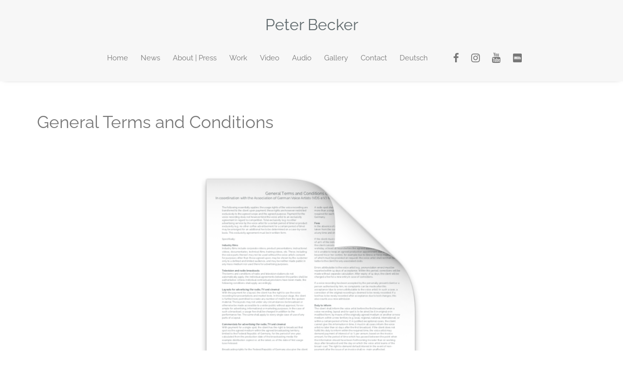

--- FILE ---
content_type: text/html; charset=UTF-8
request_url: https://peter-becker.biz/page/en/gtc/
body_size: 20967
content:
<!DOCTYPE html>
<html class="no-touch" lang="en-US" xmlns="http://www.w3.org/1999/xhtml">
<head>
<meta http-equiv="Content-Type" content="text/html; charset=UTF-8">
<meta name="viewport" content="width=device-width, initial-scale=1">
<link rel="profile" href="https://gmpg.org/xfn/11">
<link rel="pingback" href="https://peter-becker.biz/page/xmlrpc.php">
<meta name='robots' content='index, follow, max-image-preview:large, max-snippet:-1, max-video-preview:-1' />

	<!-- This site is optimized with the Yoast SEO plugin v19.10 - https://yoast.com/wordpress/plugins/seo/ -->
	<title>GTC - Peter Becker</title>
	<link rel="canonical" href="https://peter-becker.biz/page/en/gtc/" />
	<meta property="og:locale" content="en_US" />
	<meta property="og:type" content="article" />
	<meta property="og:title" content="GTC - Peter Becker" />
	<meta property="og:url" content="https://peter-becker.biz/page/en/gtc/" />
	<meta property="og:site_name" content="Peter Becker" />
	<meta property="article:modified_time" content="2024-08-07T08:56:11+00:00" />
	<meta name="twitter:card" content="summary_large_image" />
	<meta name="twitter:label1" content="Est. reading time" />
	<meta name="twitter:data1" content="1 minute" />
	<script type="application/ld+json" class="yoast-schema-graph">{"@context":"https://schema.org","@graph":[{"@type":"WebPage","@id":"https://peter-becker.biz/page/en/gtc/","url":"https://peter-becker.biz/page/en/gtc/","name":"GTC - Peter Becker","isPartOf":{"@id":"https://peter-becker.biz/page/#website"},"datePublished":"2019-07-12T15:35:36+00:00","dateModified":"2024-08-07T08:56:11+00:00","breadcrumb":{"@id":"https://peter-becker.biz/page/en/gtc/#breadcrumb"},"inLanguage":"en-US","potentialAction":[{"@type":"ReadAction","target":["https://peter-becker.biz/page/en/gtc/"]}]},{"@type":"BreadcrumbList","@id":"https://peter-becker.biz/page/en/gtc/#breadcrumb","itemListElement":[{"@type":"ListItem","position":1,"name":"Startseite","item":"https://peter-becker.biz/page/en/"},{"@type":"ListItem","position":2,"name":"GTC"}]},{"@type":"WebSite","@id":"https://peter-becker.biz/page/#website","url":"https://peter-becker.biz/page/","name":"Peter Becker","description":"Schauspieler | Actor","potentialAction":[{"@type":"SearchAction","target":{"@type":"EntryPoint","urlTemplate":"https://peter-becker.biz/page/?s={search_term_string}"},"query-input":"required name=search_term_string"}],"inLanguage":"en-US"}]}</script>
	<!-- / Yoast SEO plugin. -->


<link rel="alternate" type="application/rss+xml" title="Peter Becker &raquo; Feed" href="https://peter-becker.biz/page/en/feed/" />
<link rel="alternate" type="application/rss+xml" title="Peter Becker &raquo; Comments Feed" href="https://peter-becker.biz/page/en/comments/feed/" />
<link rel="preload" href="https://peter-becker.biz/page/wp-content/56064fd72cc767aa8fc349523bf2f828.js?ver=b26baf101fec62cfdf36d90849e2f674" as="script" />
<link rel="preload" href="https://peter-becker.biz/page/wp-content/b83f1abf6a8369c104b54cbc77f17b2d.js?ver=3387d0640f5f21d0471e3f596a18608d" as="script" />
<link rel="preload" href="https://peter-becker.biz/page/wp-content/plugins/real-cookie-banner-pro/public/lib/animate.css/animate.min.css?ver=4.1.1" as="style" />
<script type='text/javascript' defer src='https://peter-becker.biz/page/wp-content/56064fd72cc767aa8fc349523bf2f828.js?ver=b26baf101fec62cfdf36d90849e2f674' ></script>
<script type="application/json" data-skip-moving="true" data-no-defer nitro-exclude data-alt-type="application/ld+json" data-dont-merge id="a673a0f565ca4716928efa0a8f69118181-js-extra">{"slug":"real-cookie-banner-pro","textDomain":"real-cookie-banner","version":"3.13.3","restUrl":"https:\/\/peter-becker.biz\/page\/en\/wp-json\/real-cookie-banner\/v1\/","restNamespace":"real-cookie-banner\/v1","restPathObfuscateOffset":"93788b4eadc9c14ab7567260961bcae7","restRoot":"https:\/\/peter-becker.biz\/page\/en\/wp-json\/","restQuery":{"_v":"3.13.3","_locale":"user","_dataLocale":"en"},"restNonce":"70a6c19b1f","restRecreateNonceEndpoint":"https:\/\/peter-becker.biz\/page\/wp-admin\/admin-ajax.php?action=rest-nonce","publicUrl":"https:\/\/peter-becker.biz\/page\/wp-content\/plugins\/real-cookie-banner-pro\/public\/","chunkFolder":"dist","chunksLanguageFolder":"https:\/\/peter-becker.biz\/page\/wp-content\/plugins\/real-cookie-banner-pro\/languages","chunks":{},"others":{"customizeValuesBanner":{"layout":{"type":"dialog","dialogMaxWidth":530,"dialogPosition":"middleCenter","dialogMargin":[0,0,0,0],"bannerPosition":"bottom","bannerMaxWidth":1024,"dialogBorderRadius":10,"borderRadius":0,"animationIn":"slideInUp","animationInDuration":500,"animationInOnlyMobile":true,"animationOut":"none","animationOutDuration":500,"animationOutOnlyMobile":true,"overlay":true,"overlayBg":"#0a0a0a","overlayBgAlpha":38,"overlayBlur":5},"decision":{"acceptAll":"button","acceptEssentials":"button","showCloseIcon":false,"acceptIndividual":"link","buttonOrder":"all,essential,save,individual","showGroups":false,"groupsFirstView":false,"saveButton":"always"},"design":{"bg":"#ffffff","textAlign":"center","linkTextDecoration":"none","borderWidth":0,"borderColor":"#ffffff","fontSize":14,"fontColor":"#2b2b2b","fontInheritFamily":true,"fontFamily":"Arial, Helvetica, sans-serif","fontWeight":"normal","boxShadowEnabled":true,"boxShadowOffsetX":0,"boxShadowOffsetY":4,"boxShadowBlurRadius":27,"boxShadowSpreadRadius":0,"boxShadowColor":"#6b6b6b","boxShadowColorAlpha":20},"headerDesign":{"inheritBg":true,"bg":"#f4f4f4","inheritTextAlign":true,"textAlign":"center","padding":[15,20,15,20],"logo":"","logoRetina":"","logoMaxHeight":47,"logoPosition":"left","logoMargin":[5,5,5,0],"fontSize":15,"fontColor":"#2b2b2b","fontInheritFamily":true,"fontFamily":"Arial, Helvetica, sans-serif","fontWeight":"bold","borderWidth":1,"borderColor":"#efefef"},"bodyDesign":{"padding":[10,20,0,20],"descriptionInheritFontSize":true,"descriptionFontSize":14,"dottedGroupsInheritFontSize":true,"dottedGroupsFontSize":14,"dottedGroupsBulletColor":"#000000","teachingsInheritTextAlign":true,"teachingsTextAlign":"center","teachingsSeparatorActive":true,"teachingsSeparatorWidth":50,"teachingsSeparatorHeight":3,"teachingsSeparatorColor":"#000000","teachingsInheritFontSize":false,"teachingsFontSize":12,"teachingsInheritFontColor":false,"teachingsFontColor":"#7c7c7c","tcfStacksMargin":[10,0,5,0],"tcfStacksPadding":[5,10,5,10],"tcfStacksArrowType":"outlined","tcfStacksArrowColor":"#000000","tcfStacksBg":"#ffffff","tcfStacksActiveBg":"#f9f9f9","tcfStacksHoverBg":"#efefef","tcfStacksBorderWidth":1,"tcfStacksBorderColor":"#efefef","tcfStacksTitleFontSize":12,"tcfStacksTitleFontColor":"#2b2b2b","tcfStacksTitleFontWeight":"normal","tcfStacksDescriptionMargin":[5,0,0,0],"tcfStacksDescriptionFontSize":12,"tcfStacksDescriptionFontColor":"#828282","tcfStacksDescriptionFontWeight":"normal","acceptAllOneRowLayout":false,"acceptAllPadding":[10,10,10,10],"acceptAllBg":"#000000","acceptAllTextAlign":"center","acceptAllFontSize":18,"acceptAllFontColor":"#ffffff","acceptAllFontWeight":"normal","acceptAllBorderWidth":0,"acceptAllBorderColor":"#000000","acceptAllHoverBg":"#282828","acceptAllHoverFontColor":"#ffffff","acceptAllHoverBorderColor":"#000000","acceptEssentialsUseAcceptAll":true,"acceptEssentialsButtonType":"","acceptEssentialsPadding":[5,5,5,5],"acceptEssentialsBg":"#ffffff","acceptEssentialsTextAlign":"center","acceptEssentialsFontSize":14,"acceptEssentialsFontColor":"#000000","acceptEssentialsFontWeight":"normal","acceptEssentialsBorderWidth":1,"acceptEssentialsBorderColor":"#000000","acceptEssentialsHoverBg":"#000000","acceptEssentialsHoverFontColor":"#ffffff","acceptEssentialsHoverBorderColor":"#000000","acceptIndividualPadding":[5,5,5,5],"acceptIndividualBg":"#ffffff","acceptIndividualTextAlign":"center","acceptIndividualFontSize":15,"acceptIndividualFontColor":"#000000","acceptIndividualFontWeight":"normal","acceptIndividualBorderWidth":0,"acceptIndividualBorderColor":"#000000","acceptIndividualHoverBg":"#ffffff","acceptIndividualHoverFontColor":"#282828","acceptIndividualHoverBorderColor":"#000000"},"footerDesign":{"poweredByLink":true,"inheritBg":true,"bg":"#f4f4f4","inheritTextAlign":true,"textAlign":"center","padding":[7,20,11,20],"fontSize":14,"fontColor":"#7c7c7c","fontInheritFamily":true,"fontFamily":"Arial, Helvetica, sans-serif","fontWeight":"normal","hoverFontColor":"#2b2b2b","borderWidth":1,"borderColor":"#efefef","languageSwitcher":"flags"},"texts":{"headline":"Privacy preferences","description":"We use cookies and similar technologies on our website and process your personal data (e.g. IP address), for example, to personalize content and ads, to integrate media from third-party providers or to analyze traffic on our website. Data processing may also happen as a result of cookies being set. We share this data with third parties that we name in the privacy settings.<br \/><br \/>The data processing may take place with your consent or on the basis of a legitimate interest, which you can object to in the privacy settings. You have the right not to consent and to change or revoke your consent at a later time. For more information on the use of your data, please visit our {{privacyPolicy}}privacy policy{{\/privacyPolicy}}.","acceptAll":"Accept all","acceptEssentials":"Continue without consent","acceptIndividual":"Set privacy settings individually","poweredBy":"1","dataProcessingInUnsafeCountries":"Some services process personal data in unsecure third countries. By consenting to the use of these services, you also consent to the processing of your data in these unsecure third countries in accordance with {{legalBasis}}. This involves risks that your data will be processed by authorities for control and monitoring purposes, perhaps without the possibility of a legal recourse.","ageNoticeBanner":"You are under {{minAge}} years old? Then you cannot consent to optional services. Ask your parents or legal guardians to agree to these services with you.","ageNoticeBlocker":"You are under {{minAge}} years old? Unfortunately, you are not permitted to consent to this service to view this content. Please ask your parents or guardians to agree to the service with you!","listServicesNotice":"By accepting all services, you allow {{services}} to be loaded. These services are divided into groups {{serviceGroups}} according to their purpose (belonging marked with superscript numbers).","listServicesLegitimateInterestNotice":"In addition, {{services}} are loaded based on a legitimate interest.","tcfStacksCustomName":"Services with various purposes outside the TCF standard","tcfStacksCustomDescription":"Services that do not share consents via the TCF standard, but via other technologies. These are divided into several groups according to their purpose. Some of them are used based on a legitimate interest (e.g. threat prevention), others are used only with your consent. Details about the individual groups and purposes of the services can be found in the individual privacy settings.","consentForwardingExternalHosts":"Your consent is also applicable on {{websites}}.","blockerHeadline":"{{name}} blocked due to privacy settings","blockerLinkShowMissing":"Show all services you still need to agree to","blockerLoadButton":"Accept required services and load content","blockerAcceptInfo":"Loading the blocked content will adjust your privacy settings. Content from this service will not be blocked in the future. You have the right to revoke or change your decision at any time."},"individualLayout":{"inheritDialogMaxWidth":false,"dialogMaxWidth":970,"inheritBannerMaxWidth":true,"bannerMaxWidth":1980,"descriptionTextAlign":"left"},"group":{"checkboxBg":"#f0f0f0","checkboxBorderWidth":1,"checkboxBorderColor":"#000000","checkboxActiveColor":"#ffffff","checkboxActiveBg":"#000000","checkboxActiveBorderColor":"#000000","groupInheritBg":true,"groupBg":"#f4f4f4","groupPadding":[0,0,10,0],"groupSpacing":10,"groupBorderRadius":3,"groupBorderWidth":0,"groupBorderColor":"#f4f4f4","headlineFontSize":16,"headlineFontWeight":"normal","headlineFontColor":"#2b2b2b","descriptionFontSize":14,"descriptionFontColor":"#7c7c7c","linkColor":"#7c7c7c","linkHoverColor":"#2b2b2b"},"saveButton":{"useAcceptAll":true,"type":"button","padding":[5,5,5,5],"bg":"#ffffff","textAlign":"center","fontSize":14,"fontColor":"#000000","fontWeight":"normal","borderWidth":3,"borderColor":"#000000","hoverBg":"#000000","hoverFontColor":"#ffffff","hoverBorderColor":"#000000"},"individualTexts":{"headline":"Individual privacy preferences","description":"We use cookies and similar technologies on our website and process your personal data (e.g. IP address), for example, to personalize content and ads, to integrate media from third-party providers or to analyze traffic on our website. Data processing may also happen as a result of cookies being set. We share this data with third parties that we name in the privacy settings.<br \/><br \/>The data processing may take place with your consent or on the basis of a legitimate interest, which you can object to in the privacy settings. You have the right not to consent and to change or revoke your consent at a later time. For more information on the use of your data, please visit our {{privacyPolicy}}privacy policy{{\/privacyPolicy}}.<br \/><br \/>Below you will find an overview of all services used by this website. You can view detailed information about each service and agree to them individually or exercise your right to object.","save":"Save custom choices","showMore":"Show service information","hideMore":"Hide service information","postamble":""},"mobile":{"enabled":true,"maxHeight":400,"hideHeader":false,"alignment":"bottom","scalePercent":90,"scalePercentVertical":-50},"customCss":{"css":"","antiAdBlocker":"y"}},"isPro":true,"showProHints":false,"proUrl":"https:\/\/devowl.io\/go\/real-cookie-banner?source=rcb-lite","showLiteNotice":false,"languageSwitcher":[{"name":"English","current":true,"flag":"https:\/\/peter-becker.biz\/page\/wp-content\/plugins\/sitepress-multilingual-cms\/res\/flags\/en.png","url":"https:\/\/peter-becker.biz\/page\/en\/gtc\/","locale":"en"},{"name":"Deutsch","current":false,"flag":"https:\/\/peter-becker.biz\/page\/wp-content\/plugins\/sitepress-multilingual-cms\/res\/flags\/de.png","url":"https:\/\/peter-becker.biz\/page\/agb\/","locale":"de"}],"hasDynamicPreDecisions":false,"isLicensed":true,"isDevLicense":false,"multilingualSkipHTMLForTag":"","isCurrentlyInTranslationEditorPreview":false,"defaultLanguage":"de","currentLanguage":"en","activeLanguages":["en","de"],"context":"lang:en","userConsentCookieName":"real_cookie_banner-v:3_blog:1_path:eaee91b-lang:en","revisionHash":"3ab743a85ccd3e05dafb5821a79dd77a","iso3166OneAlpha2":{"AF":"Afghanistan","AX":"Aland Islands","AL":"Albania","DZ":"Algeria","AS":"American Samoa","AD":"Andorra","AO":"Angola","AI":"Anguilla","AQ":"Antarctica","AG":"Antigua And Barbuda","AR":"Argentina","AM":"Armenia","AW":"Aruba","AU":"Australia","AT":"Austria","AZ":"Azerbaijan","BS":"Bahamas","BH":"Bahrain","BD":"Bangladesh","BB":"Barbados","BY":"Belarus","BE":"Belgium","BZ":"Belize","BJ":"Benin","BM":"Bermuda","BT":"Bhutan","BO":"Bolivia","BA":"Bosnia And Herzegovina","BW":"Botswana","BV":"Bouvet Island","BR":"Brazil","IO":"British Indian Ocean Territory","BN":"Brunei Darussalam","BG":"Bulgaria","BF":"Burkina Faso","BI":"Burundi","KH":"Cambodia","CM":"Cameroon","CA":"Canada","CV":"Cape Verde","KY":"Cayman Islands","CF":"Central African Republic","TD":"Chad","CL":"Chile","CN":"China","CX":"Christmas Island","CC":"Cocos (Keeling) Islands","CO":"Colombia","KM":"Comoros","CG":"Congo","CD":"Congo, Democratic Republic","CK":"Cook Islands","CR":"Costa Rica","CI":"Cote D'Ivoire","HR":"Croatia","CU":"Cuba","CY":"Cyprus","CZ":"Czech Republic","DK":"Denmark","DJ":"Djibouti","DM":"Dominica","DO":"Dominican Republic","EC":"Ecuador","EG":"Egypt","SV":"El Salvador","GQ":"Equatorial Guinea","ER":"Eritrea","EE":"Estonia","ET":"Ethiopia","FK":"Falkland Islands (Malvinas)","FO":"Faroe Islands","FM":"Federated States Of Micronesia","FJ":"Fiji","FI":"Finland","FR":"France","GF":"French Guiana","PF":"French Polynesia","TF":"French Southern and Antarctic Lands","GA":"Gabon","GM":"Gambia","GE":"Georgia","DE":"Germany","GH":"Ghana","GI":"Gibraltar","GR":"Greece","GL":"Greenland","GD":"Grenada","GP":"Guadeloupe","GU":"Guam","GT":"Guatemala","GG":"Guernsey","GN":"Guinea","GW":"Guinea-Bissau","GY":"Guyana","HT":"Haiti","HM":"Heard Island & Mcdonald Islands","VA":"Holy See (Vatican City State)","HN":"Honduras","HK":"Hong Kong","HU":"Hungary","IS":"Iceland","IN":"India","ID":"Indonesia","IR":"Iran, Islamic Republic Of","IQ":"Iraq","IE":"Ireland","IM":"Isle Of Man","IL":"Israel","IT":"Italy","JM":"Jamaica","JP":"Japan","JE":"Jersey","JO":"Jordan","KZ":"Kazakhstan","KE":"Kenya","KI":"Kiribati","KR":"Korea","KW":"Kuwait","KG":"Kyrgyzstan","LA":"Lao People's Democratic Republic","LV":"Latvia","LB":"Lebanon","LS":"Lesotho","LR":"Liberia","LY":"Libyan Arab Jamahiriya","LI":"Liechtenstein","LT":"Lithuania","LU":"Luxembourg","MO":"Macao","MK":"Macedonia","MG":"Madagascar","MW":"Malawi","MY":"Malaysia","MV":"Maldives","ML":"Mali","MT":"Malta","MH":"Marshall Islands","MQ":"Martinique","MR":"Mauritania","MU":"Mauritius","YT":"Mayotte","MX":"Mexico","MD":"Moldova","MC":"Monaco","MN":"Mongolia","ME":"Montenegro","MS":"Montserrat","MA":"Morocco","MZ":"Mozambique","MM":"Myanmar","NA":"Namibia","NR":"Nauru","NP":"Nepal","NL":"Netherlands","AN":"Netherlands Antilles","NC":"New Caledonia","NZ":"New Zealand","NI":"Nicaragua","NE":"Niger","NG":"Nigeria","NU":"Niue","NF":"Norfolk Island","KP":"North Korea","MP":"Northern Mariana Islands","NO":"Norway","OM":"Oman","PK":"Pakistan","PW":"Palau","PS":"Palestinian Territory, Occupied","PA":"Panama","PG":"Papua New Guinea","PY":"Paraguay","PE":"Peru","PH":"Philippines","PN":"Pitcairn","PL":"Poland","PT":"Portugal","PR":"Puerto Rico","QA":"Qatar","RE":"Reunion","RO":"Romania","RU":"Russian Federation","RW":"Rwanda","BL":"Saint Barth\u00e9lemy","SH":"Saint Helena","KN":"Saint Kitts And Nevis","LC":"Saint Lucia","MF":"Saint Martin","PM":"Saint Pierre And Miquelon","VC":"Saint Vincent And Grenadines","WS":"Samoa","SM":"San Marino","ST":"Sao Tome And Principe","SA":"Saudi Arabia","SN":"Senegal","RS":"Serbia","SC":"Seychelles","SL":"Sierra Leone","SG":"Singapore","SK":"Slovakia","SI":"Slovenia","SB":"Solomon Islands","SO":"Somalia","ZA":"South Africa","GS":"South Georgia And Sandwich Isl.","ES":"Spain","LK":"Sri Lanka","SD":"Sudan","SR":"Suriname","SJ":"Svalbard And Jan Mayen","SZ":"Swaziland","SE":"Sweden","CH":"Switzerland","SY":"Syrian Arab Republic","TW":"Taiwan","TJ":"Tajikistan","TZ":"Tanzania","TH":"Thailand","TL":"Timor-Leste","TG":"Togo","TK":"Tokelau","TO":"Tonga","TT":"Trinidad And Tobago","TN":"Tunisia","TR":"Turkey","TM":"Turkmenistan","TC":"Turks And Caicos Islands","TV":"Tuvalu","UG":"Uganda","UA":"Ukraine","AE":"United Arab Emirates","GB":"United Kingdom","US":"United States","UM":"United States Outlying Islands","UY":"Uruguay","UZ":"Uzbekistan","VU":"Vanuatu","VE":"Venezuela","VN":"Vietnam","VG":"Virgin Islands, British","VI":"Virgin Islands, U.S.","WF":"Wallis And Futuna","EH":"Western Sahara","YE":"Yemen","ZM":"Zambia","ZW":"Zimbabwe"},"isTcf":false,"isPreventPreDecision":false,"isAcceptAllForBots":true,"isRespectDoNotTrack":false,"isDataProcessingInUnsafeCountries":false,"dataProcessingInUnsafeCountriesSafeCountries":["AT","BE","BG","HR","CY","CZ","DK","EE","FI","FR","DE","GR","HU","IE","IS","IT","LI","LV","LT","LU","MT","NL","NO","PL","PT","RO","SK","SI","ES","SE","AD","AR","CA","FO","GG","IL","IM","JP","JE","NZ","KR","CH","GB","UY","US"],"isAgeNotice":true,"ageNoticeAgeLimit":16,"isListServicesNotice":true,"setCookiesViaManager":"none","territorialLegalBasis":["gdpr-eprivacy"],"essentialGroup":"essential-en","groups":[{"id":32,"name":"Essential","slug":"essential-en","description":"Essential services are required for the basic functionality of the website. They only contain technically necessary services. These services cannot be objected to.","items":[{"id":8031,"name":"WPML","purpose":"WPML is a multilingual system for WordPress websites. The cookies store the language of the user and can redirect the user to the version of the website that matches with the language of the browser of the user.","providerContact":{"phone":"","email":"","link":""},"isProviderCurrentWebsite":true,"provider":"Peter Becker","uniqueName":"wpml","isEmbeddingOnlyExternalResources":false,"legalBasis":"consent","dataProcessingInCountries":[],"dataProcessingInCountriesSpecialTreatments":[],"technicalDefinitions":[{"type":"http","name":"wp-wpml_current_language","host":"peter-becker.biz","duration":1,"durationUnit":"d","isSessionDuration":false},{"type":"indexedDb","name":"wp-wpml_current_admin_language_*","host":"peter-becker.biz","duration":1,"durationUnit":"d","isSessionDuration":false},{"type":"http","name":"_icl_visitor_lang_js","host":"peter-becker.biz","durationUnit":"y","isSessionDuration":true,"duration":0},{"type":"http","name":"wpml_browser_redirect_test","host":"peter-becker.biz","durationUnit":"y","isSessionDuration":true,"duration":0}],"codeDynamics":[],"providerPrivacyPolicyUrl":"https:\/\/peter-becker.biz\/page\/datenschutzerklaerung\/","providerLegalNoticeUrl":"","tagManagerOptInEventName":"","tagManagerOptOutEventName":"","codeOptIn":"","executeCodeOptInWhenNoTagManagerConsentIsGiven":false,"codeOptOut":"","executeCodeOptOutWhenNoTagManagerConsentIsGiven":false,"deleteTechnicalDefinitionsAfterOptOut":false,"codeOnPageLoad":"","presetId":"wpml"},{"id":8008,"name":"Real Cookie Banner","purpose":"Real Cookie Banner asks website visitors for consent to set cookies and process personal data. For this purpose, a UUID (pseudonymous identification of the user) is assigned to each website visitor, which is valid until the cookie expires to store the consent. Cookies are used to test whether cookies can be set, to store reference to documented consent, to store which services from which service groups the visitor has consented to, and, if consent is obtained under the Transparency & Consent Framework (TCF), to store consent in TCF partners, purposes, special purposes, features and special features. As part of the obligation to disclose according to GDPR, the collected consent is fully documented. This includes, in addition to the services and service groups to which the visitor has consented, and if consent is obtained according to the TCF standard, to which TCF partners, purposes and features the visitor has consented, all cookie banner settings at the time of consent as well as the technical circumstances (e.g. size of the displayed area at the time of consent) and the user interactions (e.g. clicking on buttons) that led to consent. Consent is collected once per language.","providerContact":{"phone":"","email":"","link":""},"isProviderCurrentWebsite":true,"provider":"Peter Becker","uniqueName":"real-cookie-banner","isEmbeddingOnlyExternalResources":false,"legalBasis":"legal-requirement","dataProcessingInCountries":[],"dataProcessingInCountriesSpecialTreatments":[],"technicalDefinitions":[{"type":"http","name":"real_cookie_banner*","host":".peter-becker.biz","duration":365,"durationUnit":"d","isSessionDuration":false},{"type":"http","name":"real_cookie_banner*-tcf","host":".peter-becker.biz","duration":365,"durationUnit":"d","isSessionDuration":false},{"type":"http","name":"real_cookie_banner-test","host":".peter-becker.biz","duration":365,"durationUnit":"d","isSessionDuration":false}],"codeDynamics":[],"providerPrivacyPolicyUrl":"https:\/\/peter-becker.biz\/page\/en\/privacy-policy\/","providerLegalNoticeUrl":"","tagManagerOptInEventName":"","tagManagerOptOutEventName":"","codeOptIn":"","executeCodeOptInWhenNoTagManagerConsentIsGiven":false,"codeOptOut":"","executeCodeOptOutWhenNoTagManagerConsentIsGiven":false,"deleteTechnicalDefinitionsAfterOptOut":false,"codeOnPageLoad":"","presetId":"real-cookie-banner"}]},{"id":34,"name":"Functional","slug":"functional-en","description":"Functional services are necessary to provide features beyond the essential functionality such as prettier fonts, video playback or interactive web 2.0 features. Content from e.g. video platforms and social media platforms are blocked by default, and can be consented to. If the service is agreed to, this content is loaded automatically without further manual consent.","items":[{"id":8216,"name":"Gravatar (Avatar images)","purpose":"Gravatar is a service where people can associate their email address with an avatar image that is for example loaded in the comment area. No cookies in the technical sense are set on the client of the user, but technical and personal data such as the IP address will be transmitted from the client to the server of the service provider to make the use of the service possible.","providerContact":{"phone":"","email":"","link":""},"isProviderCurrentWebsite":false,"provider":"Automattic Inc.","uniqueName":"gravatar-avatar-images","isEmbeddingOnlyExternalResources":true,"legalBasis":"consent","dataProcessingInCountries":["US"],"dataProcessingInCountriesSpecialTreatments":[],"technicalDefinitions":[{"type":"http","name":"","host":"","durationUnit":"y","isSessionDuration":false,"purpose":"","duration":0}],"codeDynamics":[],"providerPrivacyPolicyUrl":"https:\/\/automattic.com\/privacy\/","providerLegalNoticeUrl":"","tagManagerOptInEventName":"","tagManagerOptOutEventName":"","codeOptIn":"","executeCodeOptInWhenNoTagManagerConsentIsGiven":false,"codeOptOut":"","executeCodeOptOutWhenNoTagManagerConsentIsGiven":false,"deleteTechnicalDefinitionsAfterOptOut":false,"codeOnPageLoad":"","presetId":"gravatar-avatar-images"},{"id":8033,"name":"YouTube","purpose":"YouTube allows embedding content posted on youtube.com directly into websites. The cookies are used to collect visited websites and detailed statistics about the user behaviour. This data can be linked to the data of users registered on youtube.com and google.com or localized versions of these services.","providerContact":{"phone":"","email":"","link":""},"isProviderCurrentWebsite":false,"provider":"Google Ireland Limited","uniqueName":"youtube","isEmbeddingOnlyExternalResources":false,"legalBasis":"consent","dataProcessingInCountries":["US"],"dataProcessingInCountriesSpecialTreatments":[],"technicalDefinitions":[{"type":"http","name":"SIDCC","host":".youtube.com","durationUnit":"y","isSessionDuration":false,"duration":1},{"type":"http","name":"__Secure-3PAPISID","host":".youtube.com","duration":2,"durationUnit":"y","isSessionDuration":false},{"type":"http","name":"__Secure-APISID","host":".youtube.com","duration":1,"durationUnit":"mo","isSessionDuration":false},{"type":"http","name":"SAPISID","host":".youtube.com","duration":2,"durationUnit":"y","isSessionDuration":false},{"type":"http","name":"SSID","host":".youtube.com","duration":2,"durationUnit":"y","isSessionDuration":false},{"type":"http","name":"1P_JAR","host":".youtube.com","duration":1,"durationUnit":"mo","isSessionDuration":false},{"type":"http","name":"SEARCH_SAMESITE","host":".youtube.com","duration":6,"durationUnit":"mo","isSessionDuration":false},{"type":"http","name":"YSC","host":".youtube.com","durationUnit":"y","isSessionDuration":true,"duration":0},{"type":"http","name":"LOGIN_INFO","host":".youtube.com","duration":2,"durationUnit":"y","isSessionDuration":false},{"type":"http","name":"HSID","host":".youtube.com","duration":2,"durationUnit":"y","isSessionDuration":false},{"type":"http","name":"VISITOR_INFO1_LIVE","host":".youtube.com","duration":6,"durationUnit":"mo","isSessionDuration":false},{"type":"http","name":"CONSENT","host":".youtube.com","duration":18,"durationUnit":"y","isSessionDuration":false},{"type":"http","name":"__Secure-SSID","host":".youtube.com","duration":1,"durationUnit":"mo","isSessionDuration":false},{"type":"http","name":"__Secure-HSID","host":".youtube.com","duration":1,"durationUnit":"mo","isSessionDuration":false},{"type":"http","name":"APISID","host":".youtube.com","duration":2,"durationUnit":"y","isSessionDuration":false},{"type":"http","name":"__Secure-3PSID","host":".youtube.com","duration":2,"durationUnit":"y","isSessionDuration":false},{"type":"http","name":"PREF","host":".youtube.com","duration":8,"durationUnit":"mo","isSessionDuration":false},{"type":"http","name":"SID","host":".youtube.com","duration":2,"durationUnit":"y","isSessionDuration":false},{"type":"http","name":"s_gl","host":".youtube.com","durationUnit":"y","isSessionDuration":true,"duration":0},{"type":"http","name":"SIDCC","host":".google.com","duration":1,"durationUnit":"y","isSessionDuration":false},{"type":"http","name":"__Secure-3PAPISID","host":".google.com","duration":2,"durationUnit":"y","isSessionDuration":false},{"type":"http","name":"SAPISID","host":".google.com","duration":2,"durationUnit":"y","isSessionDuration":false},{"type":"http","name":"APISID","host":".google.com","duration":2,"durationUnit":"y","isSessionDuration":false},{"type":"http","name":"SSID","host":".google.com","duration":2,"durationUnit":"y","isSessionDuration":false},{"type":"http","name":"HSID","host":".google.com","duration":2,"durationUnit":"y","isSessionDuration":false},{"type":"http","name":"__Secure-3PSID","host":".google.com","duration":2,"durationUnit":"y","isSessionDuration":false},{"type":"http","name":"SID","host":".google.com","duration":2,"durationUnit":"y","isSessionDuration":false},{"type":"http","name":"CONSENT","host":".google.com","duration":18,"durationUnit":"y","isSessionDuration":false},{"type":"http","name":"NID","host":".google.com","duration":6,"durationUnit":"mo","isSessionDuration":false},{"type":"http","name":"1P_JAR","host":".google.com","duration":1,"durationUnit":"mo","isSessionDuration":false},{"type":"http","name":"DV","host":"www.google.com","duration":1,"durationUnit":"m","isSessionDuration":false}],"codeDynamics":[],"providerPrivacyPolicyUrl":"https:\/\/policies.google.com\/privacy","providerLegalNoticeUrl":"","tagManagerOptInEventName":"","tagManagerOptOutEventName":"","codeOptIn":"","executeCodeOptInWhenNoTagManagerConsentIsGiven":false,"codeOptOut":"","executeCodeOptOutWhenNoTagManagerConsentIsGiven":false,"deleteTechnicalDefinitionsAfterOptOut":false,"codeOnPageLoad":"","presetId":"youtube"},{"id":8027,"name":"Emojis","purpose":"WordPress Emoji is an emoji set that is loaded from wordpress.org. No cookies in the technical sense are set on the client of the user, but technical and personal data such as the IP address will be transmitted from the client to the server of the service provider to make the use of the service possible.","providerContact":{"phone":"","email":"","link":""},"isProviderCurrentWebsite":false,"provider":"WordPress.org","uniqueName":"wordpress-emojis","isEmbeddingOnlyExternalResources":true,"legalBasis":"consent","dataProcessingInCountries":["US"],"dataProcessingInCountriesSpecialTreatments":[],"technicalDefinitions":[{"type":"http","name":"","host":"","durationUnit":"y","isSessionDuration":false,"purpose":"","duration":0}],"codeDynamics":[],"providerPrivacyPolicyUrl":"https:\/\/wordpress.org\/about\/privacy\/","providerLegalNoticeUrl":"","tagManagerOptInEventName":"","tagManagerOptOutEventName":"","codeOptIn":"","executeCodeOptInWhenNoTagManagerConsentIsGiven":false,"codeOptOut":"","executeCodeOptOutWhenNoTagManagerConsentIsGiven":false,"deleteTechnicalDefinitionsAfterOptOut":false,"codeOnPageLoad":"","presetId":"wordpress-emojis"},{"id":8023,"name":"Vimeo","purpose":"Vimeo allows embedding content posted on vimeo.com directly into websites. The cookies are used to collect visited websites and detailed statistics about the user behaviour. This data can be linked to the data of users registered on vimeo.com.","providerContact":{"phone":"","email":"","link":""},"isProviderCurrentWebsite":false,"provider":"Vimeo Inc.","uniqueName":"vimeo","isEmbeddingOnlyExternalResources":false,"legalBasis":"consent","dataProcessingInCountries":["US"],"dataProcessingInCountriesSpecialTreatments":[],"technicalDefinitions":[{"type":"http","name":"vuid","host":".vimeo.com","durationUnit":"y","isSessionDuration":false,"duration":10},{"type":"http","name":"player","host":".vimeo.com","duration":1,"durationUnit":"y","isSessionDuration":false},{"type":"local","name":"sync_volume","host":"player.vimeo.com","durationUnit":"y","isSessionDuration":false,"duration":0},{"type":"local","name":"sync_active","host":"player.vimeo.com","durationUnit":"y","isSessionDuration":false,"duration":0},{"type":"http","name":"vimeo","host":".vimeo.com","duration":1,"durationUnit":"mo","isSessionDuration":false},{"type":"http","name":"is_logged_in","host":".vimeo.com","duration":10,"durationUnit":"y","isSessionDuration":false},{"type":"http","name":"_uetvid","host":".vimeo.com","duration":21,"durationUnit":"d","isSessionDuration":false},{"type":"http","name":"has_logged_in","host":".vimeo.com","duration":10,"durationUnit":"y","isSessionDuration":false},{"type":"http","name":"_fbp","host":".vimeo.com","duration":3,"durationUnit":"mo","isSessionDuration":false},{"type":"http","name":"_uetsid","host":".vimeo.com","duration":1,"durationUnit":"d","isSessionDuration":false},{"type":"http","name":"_gat_UA-*","host":".vimeo.com","duration":1,"durationUnit":"h","isSessionDuration":false},{"type":"http","name":"_gid","host":".vimeo.com","duration":1,"durationUnit":"d","isSessionDuration":false},{"type":"http","name":"continuous_play_v3","host":".vimeo.com","duration":1,"durationUnit":"y","isSessionDuration":false},{"type":"http","name":"_gcl_au","host":".vimeo.com","duration":3,"durationUnit":"mo","isSessionDuration":false},{"type":"http","name":"_ga","host":".vimeo.com","duration":2,"durationUnit":"y","isSessionDuration":false}],"codeDynamics":[],"providerPrivacyPolicyUrl":"https:\/\/vimeo.com\/privacy","providerLegalNoticeUrl":"","tagManagerOptInEventName":"","tagManagerOptOutEventName":"","codeOptIn":"","executeCodeOptInWhenNoTagManagerConsentIsGiven":false,"codeOptOut":"","executeCodeOptOutWhenNoTagManagerConsentIsGiven":false,"deleteTechnicalDefinitionsAfterOptOut":false,"codeOnPageLoad":"","presetId":"vimeo"}]},{"id":38,"name":"Marketing","slug":"marketing-en","description":"Marketing services are used by us and third parties to track the behaviour of individual visitors (across multiple pages), analyse the data collected and, for example, display personalized advertisements. These services enable us to track visitors across multiple websites.","items":[]}],"bannerLinks":[{"id":8364,"label":"Privacy policy","pageType":"privacyPolicy","url":"https:\/\/peter-becker.biz\/page\/en\/privacy-policy\/","hideCookieBanner":true,"isTargetBlank":true},{"id":8366,"label":"Imprint","pageType":"legalNotice","url":"https:\/\/peter-becker.biz\/page\/en\/site-notice\/","hideCookieBanner":true,"isTargetBlank":true}],"websiteOperator":{"address":"Peter Becker","country":"","contactEmail":"base64-encoded:a3J1ZWdlckBldHVpcG9wLmRl","contactPhone":"","contactFormUrl":"https:\/\/peter-becker.biz\/page\/en\/gtc\/"},"blocker":[{"id":8218,"name":"Gravatar","description":"","rules":["*gravatar.com\/avatar*","*.gravatar.com"],"criteria":"services","tcfVendors":[],"services":[8216],"isVisual":false,"visualType":"default","visualMediaThumbnail":"0","visualContentType":"","isVisualDarkMode":false,"visualBlur":0,"visualDownloadThumbnail":false,"visualHeroButtonText":"","shouldForceToShowVisual":false,"presetId":"gravatar-avatar-images"},{"id":8035,"name":"YouTube","description":"","rules":["*youtube.com*","*youtu.be*","*youtube-nocookie.com*","*ytimg.com*","*apis.google.com\/js\/platform.js*","div[class*=\"g-ytsubscribe\"]","*youtube.com\/subscribe_embed*","div[data-settings*=\"youtube_url\"]","script[id=\"uael-video-subscribe-js\"]","div[class*=\"elementor-widget-premium-addon-video-box\"][data-settings*=\"youtube\"]","div[class*=\"td_wrapper_playlist_player_youtube\"]","*wp-content\/plugins\/wp-youtube-lyte\/lyte\/lyte-min.js*","*wp-content\/plugins\/youtube-embed-plus\/scripts\/*","*wp-content\/plugins\/youtube-embed-plus-pro\/scripts\/*","div[id^=\"epyt_gallery\"]","div[class*=\"tcb-yt-bg\"]","a[href*=\"youtube.com\"][rel=\"wp-video-lightbox\"]","lite-youtube[videoid]","a[href*=\"youtube.com\"][class*=\"awb-lightbox\"]","div[data-elementor-lightbox*=\"youtube.com\"]","div[class*=\"w-video\"][onclick*=\"youtube.com\"]"],"criteria":"services","tcfVendors":[],"services":[8033],"isVisual":true,"visualType":"hero","visualMediaThumbnail":"0","visualContentType":"video-player","isVisualDarkMode":false,"visualBlur":0,"visualDownloadThumbnail":true,"visualHeroButtonText":"","shouldForceToShowVisual":false,"presetId":"youtube","visualThumbnail":{"url":"https:\/\/peter-becker.biz\/page\/wp-content\/plugins\/real-cookie-banner-pro\/public\/images\/visual-content-blocker\/video-player-light.svg","width":580,"height":326,"hide":["overlay"],"titleType":"center"}},{"id":8029,"name":"WordPress Emojis","description":"","rules":["*s.w.org\/images\/core\/emoji*","window._wpemojiSettings","link[href=\"\/\/s.w.org\"]"],"criteria":"services","tcfVendors":[],"services":[8027],"isVisual":false,"visualType":"default","visualMediaThumbnail":"0","visualContentType":"","isVisualDarkMode":false,"visualBlur":0,"visualDownloadThumbnail":false,"visualHeroButtonText":"","shouldForceToShowVisual":false,"presetId":"wordpress-emojis"},{"id":8025,"name":"Vimeo","description":"","rules":["*player.vimeo.com*","*vimeocdn.com*","*vimeo.com\/showcase*","div[data-url*=\"vimeo.com\"]","div[class*=\"elementor-widget-premium-addon-video-box\"][data-settings*=\"vimeo\"]","div[class*=\"td_wrapper_playlist_player_vimeo\"]","a[href*=\"vimeo.com\"][rel=\"wp-video-lightbox\"]","lite-vimeo[videoid]","a[href*=\"vimeo.com\"][class*=\"awb-lightbox\"]","div[data-elementor-lightbox*=\"vimeo.com\"]","div[class*=\"w-video\"][onclick*=\"vimeo.com\"]","div[class*=\"elementor-widget-video-playlist\"][data-settings*=\"vimeo\"]"],"criteria":"services","tcfVendors":[],"services":[8023],"isVisual":true,"visualType":"hero","visualMediaThumbnail":"0","visualContentType":"video-player","isVisualDarkMode":false,"visualBlur":0,"visualDownloadThumbnail":true,"visualHeroButtonText":"","shouldForceToShowVisual":false,"presetId":"vimeo","visualThumbnail":{"url":"https:\/\/peter-becker.biz\/page\/wp-content\/plugins\/real-cookie-banner-pro\/public\/images\/visual-content-blocker\/video-player-light.svg","width":580,"height":326,"hide":["overlay"],"titleType":"center"}}],"setVisualParentIfClassOfParent":{"et_pb_video_box":1,"ast-oembed-container":1,"wpb_video_wrapper":1},"dependantVisibilityContainers":["[role=\"tabpanel\"]",".eael-tab-content-item",".wpcs_content_inner",".op3-contenttoggleitem-content",".pum-overlay","[data-elementor-type=\"popup\"]",".wp-block-ub-content-toggle-accordion-content-wrap",".w-popup-wrap",".oxy-lightbox_inner[data-inner-content=true]",".oxy-pro-accordion_body",".oxy-tab-content",".kt-accordion-panel",".vc_tta-panel-body",".mfp-hide"],"bannerDesignVersion":6,"bannerI18n":{"appropriateSafeguard":"Appropriate safeguard","standardContractualClauses":"Standard contractual clauses","legalBasis":"Use on legal basis of","territorialLegalBasisArticles":{"gdpr-eprivacy":{"dataProcessingInUnsafeCountries":"Art. 49 (1) lit. a GDPR"},"dsg-switzerland":{"dataProcessingInUnsafeCountries":"Art. 17 (1) lit. a DSG (Switzerland)"}},"legitimateInterest":"Legitimate interest","legalRequirement":"Compliance with a legal obligation","consent":"Consent","crawlerLinkAlert":"We have recognized that you are a crawler\/bot. Only natural persons must consent to cookies and processing of personal data. Therefore, the link has no function for you.","technicalCookieDefinition":"Technical cookie definition","usesCookies":"Uses cookies","cookieRefresh":"Cookie refresh","usesNonCookieAccess":"Uses cookie-like information (LocalStorage, SessionStorage, IndexDB, etc.)","host":"Host","duration":"Duration","noExpiration":"No expiration","type":"Type","purpose":"Purpose","headerTitlePrivacyPolicyHistory":"History of your privacy settings","skipToConsentChoices":"Skip to consent choices","historyLabel":"Show consent from","historySelectNone":"Not yet consented to","provider":"Provider","providerContactPhone":"Phone","providerContactEmail":"Email","providerContactLink":"Contact form","providerPrivacyPolicyUrl":"Privacy Policy","providerLegalNoticeUrl":"Legal notice","dataProcessingInUnsafeCountries":"Data processing in unsecure third countries","ePrivacyUSA":"US data processing","durationUnit":{"s":"second(s)","m":"minute(s)","h":"hour(s)","d":"day(s)","mo":"month(s)","y":"year(s)","n1":{"s":"second","m":"minute","h":"hour","d":"day","mo":"month","y":"year"},"nx":{"s":"seconds","m":"minutes","h":"hours","d":"days","mo":"months","y":"years"}},"close":"Close","closeWithoutSaving":"Close without saving","yes":"Yes","no":"No","unknown":"Unknown","none":"None","noLicense":"No license activated - not for production use!","devLicense":"Product license not for production use!","devLicenseLearnMore":"Learn more","devLicenseLink":"https:\/\/devowl.io\/knowledge-base\/license-installation-type\/","andSeparator":" and "},"pageRequestUuid4":"ac706cbd3-205a-40b6-b658-ba0b737364bb","pageByIdUrl":"https:\/\/peter-becker.biz\/page\/en\/?page_id","pluginUrl":"https:\/\/devowl.io\/wordpress-real-cookie-banner\/","tcf":[],"tcfMetadata":[]}}</script>
<script data-skip-moving="true" data-no-defer nitro-exclude data-alt-type="application/ld+json" data-dont-merge id="a673a0f565ca4716928efa0a8f69118182-js-extra">var realCookieBanner = /* document.write */ JSON.parse(document.getElementById("a673a0f565ca4716928efa0a8f69118181-js-extra").innerHTML, function (a,b){return-1<["codeOptIn","codeOptOut","codeOnPageLoad","contactEmail"].indexOf(a)&&"string"==typeof b&&b.startsWith("base64-encoded:")?window.atob(b.substr(15)):b});</script><script type='text/javascript' id='real-cookie-banner-pro-banner-js-before'>
((a,b)=>{a[b]||(a[b]={unblockSync:()=>undefined},["consentSync"].forEach(c=>a[b][c]=()=>({cookie:null,consentGiven:!1,cookieOptIn:!0})),["consent","consentAll","unblock"].forEach(c=>a[b][c]=(...d)=>new Promise(e=>a.addEventListener(b,()=>{a[b][c](...d).then(e)},{once:!0}))))})(window,"consentApi");
</script>
<script type='text/javascript' defer src='https://peter-becker.biz/page/wp-content/b83f1abf6a8369c104b54cbc77f17b2d.js?ver=3387d0640f5f21d0471e3f596a18608d' ></script>
<link rel='stylesheet' id='animate-css-css' href='https://peter-becker.biz/page/wp-content/plugins/real-cookie-banner-pro/public/lib/animate.css/animate.min.css?ver=4.1.1' type='text/css' media='all' />
<script consent-required="8027" consent-by="services" consent-id="8029" consent-original-type-_="text/javascript" type="application/consent" consent-inline="
window._wpemojiSettings = {&quot;baseUrl&quot;:&quot;https:\/\/s.w.org\/images\/core\/emoji\/14.0.0\/72x72\/&quot;,&quot;ext&quot;:&quot;.png&quot;,&quot;svgUrl&quot;:&quot;https:\/\/s.w.org\/images\/core\/emoji\/14.0.0\/svg\/&quot;,&quot;svgExt&quot;:&quot;.svg&quot;,&quot;source&quot;:{&quot;concatemoji&quot;:&quot;https:\/\/peter-becker.biz\/page\/wp-includes\/js\/wp-emoji-release.min.js?ver=6.1.9&quot;}};
/*! This file is auto-generated */
!function(e,a,t){var n,r,o,i=a.createElement(&quot;canvas&quot;),p=i.getContext&amp;&amp;i.getContext(&quot;2d&quot;);function s(e,t){var a=String.fromCharCode,e=(p.clearRect(0,0,i.width,i.height),p.fillText(a.apply(this,e),0,0),i.toDataURL());return p.clearRect(0,0,i.width,i.height),p.fillText(a.apply(this,t),0,0),e===i.toDataURL()}function c(e){var t=a.createElement(&quot;script&quot;);t.src=e,t.defer=t.type=&quot;text/javascript&quot;,a.getElementsByTagName(&quot;head&quot;)[0].appendChild(t)}for(o=Array(&quot;flag&quot;,&quot;emoji&quot;),t.supports={everything:!0,everythingExceptFlag:!0},r=0;r&lt;o.length;r++)t.supports[o[r]]=function(e){if(p&amp;&amp;p.fillText)switch(p.textBaseline=&quot;top&quot;,p.font=&quot;600 32px Arial&quot;,e){case&quot;flag&quot;:return s([127987,65039,8205,9895,65039],[127987,65039,8203,9895,65039])?!1:!s([55356,56826,55356,56819],[55356,56826,8203,55356,56819])&amp;&amp;!s([55356,57332,56128,56423,56128,56418,56128,56421,56128,56430,56128,56423,56128,56447],[55356,57332,8203,56128,56423,8203,56128,56418,8203,56128,56421,8203,56128,56430,8203,56128,56423,8203,56128,56447]);case&quot;emoji&quot;:return!s([129777,127995,8205,129778,127999],[129777,127995,8203,129778,127999])}return!1}(o[r]),t.supports.everything=t.supports.everything&amp;&amp;t.supports[o[r]],&quot;flag&quot;!==o[r]&amp;&amp;(t.supports.everythingExceptFlag=t.supports.everythingExceptFlag&amp;&amp;t.supports[o[r]]);t.supports.everythingExceptFlag=t.supports.everythingExceptFlag&amp;&amp;!t.supports.flag,t.DOMReady=!1,t.readyCallback=function(){t.DOMReady=!0},t.supports.everything||(n=function(){t.readyCallback()},a.addEventListener?(a.addEventListener(&quot;DOMContentLoaded&quot;,n,!1),e.addEventListener(&quot;load&quot;,n,!1)):(e.attachEvent(&quot;onload&quot;,n),a.attachEvent(&quot;onreadystatechange&quot;,function(){&quot;complete&quot;===a.readyState&amp;&amp;t.readyCallback()})),(e=t.source||{}).concatemoji?c(e.concatemoji):e.wpemoji&amp;&amp;e.twemoji&amp;&amp;(c(e.twemoji),c(e.wpemoji)))}(window,document,window._wpemojiSettings);
"></script>
<style type="text/css">
img.wp-smiley,
img.emoji {
	display: inline !important;
	border: none !important;
	box-shadow: none !important;
	height: 1em !important;
	width: 1em !important;
	margin: 0 0.07em !important;
	vertical-align: -0.1em !important;
	background: none !important;
	padding: 0 !important;
}
</style>
	<link rel='stylesheet' id='wp-block-library-css' href='https://peter-becker.biz/page/wp-includes/css/dist/block-library/style.min.css?ver=6.1.9' type='text/css' media='all' />
<link rel='stylesheet' id='wpzoom-social-icons-block-style-css' href='https://peter-becker.biz/page/wp-content/plugins/social-icons-widget-by-wpzoom/block/dist/style-wpzoom-social-icons.css?ver=4.2.14' type='text/css' media='all' />
<link rel='stylesheet' id='classic-theme-styles-css' href='https://peter-becker.biz/page/wp-includes/css/classic-themes.min.css?ver=1' type='text/css' media='all' />
<style id='global-styles-inline-css' type='text/css'>
body{--wp--preset--color--black: #000000;--wp--preset--color--cyan-bluish-gray: #abb8c3;--wp--preset--color--white: #ffffff;--wp--preset--color--pale-pink: #f78da7;--wp--preset--color--vivid-red: #cf2e2e;--wp--preset--color--luminous-vivid-orange: #ff6900;--wp--preset--color--luminous-vivid-amber: #fcb900;--wp--preset--color--light-green-cyan: #7bdcb5;--wp--preset--color--vivid-green-cyan: #00d084;--wp--preset--color--pale-cyan-blue: #8ed1fc;--wp--preset--color--vivid-cyan-blue: #0693e3;--wp--preset--color--vivid-purple: #9b51e0;--wp--preset--gradient--vivid-cyan-blue-to-vivid-purple: linear-gradient(135deg,rgba(6,147,227,1) 0%,rgb(155,81,224) 100%);--wp--preset--gradient--light-green-cyan-to-vivid-green-cyan: linear-gradient(135deg,rgb(122,220,180) 0%,rgb(0,208,130) 100%);--wp--preset--gradient--luminous-vivid-amber-to-luminous-vivid-orange: linear-gradient(135deg,rgba(252,185,0,1) 0%,rgba(255,105,0,1) 100%);--wp--preset--gradient--luminous-vivid-orange-to-vivid-red: linear-gradient(135deg,rgba(255,105,0,1) 0%,rgb(207,46,46) 100%);--wp--preset--gradient--very-light-gray-to-cyan-bluish-gray: linear-gradient(135deg,rgb(238,238,238) 0%,rgb(169,184,195) 100%);--wp--preset--gradient--cool-to-warm-spectrum: linear-gradient(135deg,rgb(74,234,220) 0%,rgb(151,120,209) 20%,rgb(207,42,186) 40%,rgb(238,44,130) 60%,rgb(251,105,98) 80%,rgb(254,248,76) 100%);--wp--preset--gradient--blush-light-purple: linear-gradient(135deg,rgb(255,206,236) 0%,rgb(152,150,240) 100%);--wp--preset--gradient--blush-bordeaux: linear-gradient(135deg,rgb(254,205,165) 0%,rgb(254,45,45) 50%,rgb(107,0,62) 100%);--wp--preset--gradient--luminous-dusk: linear-gradient(135deg,rgb(255,203,112) 0%,rgb(199,81,192) 50%,rgb(65,88,208) 100%);--wp--preset--gradient--pale-ocean: linear-gradient(135deg,rgb(255,245,203) 0%,rgb(182,227,212) 50%,rgb(51,167,181) 100%);--wp--preset--gradient--electric-grass: linear-gradient(135deg,rgb(202,248,128) 0%,rgb(113,206,126) 100%);--wp--preset--gradient--midnight: linear-gradient(135deg,rgb(2,3,129) 0%,rgb(40,116,252) 100%);--wp--preset--duotone--dark-grayscale: url('#wp-duotone-dark-grayscale');--wp--preset--duotone--grayscale: url('#wp-duotone-grayscale');--wp--preset--duotone--purple-yellow: url('#wp-duotone-purple-yellow');--wp--preset--duotone--blue-red: url('#wp-duotone-blue-red');--wp--preset--duotone--midnight: url('#wp-duotone-midnight');--wp--preset--duotone--magenta-yellow: url('#wp-duotone-magenta-yellow');--wp--preset--duotone--purple-green: url('#wp-duotone-purple-green');--wp--preset--duotone--blue-orange: url('#wp-duotone-blue-orange');--wp--preset--font-size--small: 13px;--wp--preset--font-size--medium: 20px;--wp--preset--font-size--large: 36px;--wp--preset--font-size--x-large: 42px;--wp--preset--spacing--20: 0.44rem;--wp--preset--spacing--30: 0.67rem;--wp--preset--spacing--40: 1rem;--wp--preset--spacing--50: 1.5rem;--wp--preset--spacing--60: 2.25rem;--wp--preset--spacing--70: 3.38rem;--wp--preset--spacing--80: 5.06rem;}:where(.is-layout-flex){gap: 0.5em;}body .is-layout-flow > .alignleft{float: left;margin-inline-start: 0;margin-inline-end: 2em;}body .is-layout-flow > .alignright{float: right;margin-inline-start: 2em;margin-inline-end: 0;}body .is-layout-flow > .aligncenter{margin-left: auto !important;margin-right: auto !important;}body .is-layout-constrained > .alignleft{float: left;margin-inline-start: 0;margin-inline-end: 2em;}body .is-layout-constrained > .alignright{float: right;margin-inline-start: 2em;margin-inline-end: 0;}body .is-layout-constrained > .aligncenter{margin-left: auto !important;margin-right: auto !important;}body .is-layout-constrained > :where(:not(.alignleft):not(.alignright):not(.alignfull)){max-width: var(--wp--style--global--content-size);margin-left: auto !important;margin-right: auto !important;}body .is-layout-constrained > .alignwide{max-width: var(--wp--style--global--wide-size);}body .is-layout-flex{display: flex;}body .is-layout-flex{flex-wrap: wrap;align-items: center;}body .is-layout-flex > *{margin: 0;}:where(.wp-block-columns.is-layout-flex){gap: 2em;}.has-black-color{color: var(--wp--preset--color--black) !important;}.has-cyan-bluish-gray-color{color: var(--wp--preset--color--cyan-bluish-gray) !important;}.has-white-color{color: var(--wp--preset--color--white) !important;}.has-pale-pink-color{color: var(--wp--preset--color--pale-pink) !important;}.has-vivid-red-color{color: var(--wp--preset--color--vivid-red) !important;}.has-luminous-vivid-orange-color{color: var(--wp--preset--color--luminous-vivid-orange) !important;}.has-luminous-vivid-amber-color{color: var(--wp--preset--color--luminous-vivid-amber) !important;}.has-light-green-cyan-color{color: var(--wp--preset--color--light-green-cyan) !important;}.has-vivid-green-cyan-color{color: var(--wp--preset--color--vivid-green-cyan) !important;}.has-pale-cyan-blue-color{color: var(--wp--preset--color--pale-cyan-blue) !important;}.has-vivid-cyan-blue-color{color: var(--wp--preset--color--vivid-cyan-blue) !important;}.has-vivid-purple-color{color: var(--wp--preset--color--vivid-purple) !important;}.has-black-background-color{background-color: var(--wp--preset--color--black) !important;}.has-cyan-bluish-gray-background-color{background-color: var(--wp--preset--color--cyan-bluish-gray) !important;}.has-white-background-color{background-color: var(--wp--preset--color--white) !important;}.has-pale-pink-background-color{background-color: var(--wp--preset--color--pale-pink) !important;}.has-vivid-red-background-color{background-color: var(--wp--preset--color--vivid-red) !important;}.has-luminous-vivid-orange-background-color{background-color: var(--wp--preset--color--luminous-vivid-orange) !important;}.has-luminous-vivid-amber-background-color{background-color: var(--wp--preset--color--luminous-vivid-amber) !important;}.has-light-green-cyan-background-color{background-color: var(--wp--preset--color--light-green-cyan) !important;}.has-vivid-green-cyan-background-color{background-color: var(--wp--preset--color--vivid-green-cyan) !important;}.has-pale-cyan-blue-background-color{background-color: var(--wp--preset--color--pale-cyan-blue) !important;}.has-vivid-cyan-blue-background-color{background-color: var(--wp--preset--color--vivid-cyan-blue) !important;}.has-vivid-purple-background-color{background-color: var(--wp--preset--color--vivid-purple) !important;}.has-black-border-color{border-color: var(--wp--preset--color--black) !important;}.has-cyan-bluish-gray-border-color{border-color: var(--wp--preset--color--cyan-bluish-gray) !important;}.has-white-border-color{border-color: var(--wp--preset--color--white) !important;}.has-pale-pink-border-color{border-color: var(--wp--preset--color--pale-pink) !important;}.has-vivid-red-border-color{border-color: var(--wp--preset--color--vivid-red) !important;}.has-luminous-vivid-orange-border-color{border-color: var(--wp--preset--color--luminous-vivid-orange) !important;}.has-luminous-vivid-amber-border-color{border-color: var(--wp--preset--color--luminous-vivid-amber) !important;}.has-light-green-cyan-border-color{border-color: var(--wp--preset--color--light-green-cyan) !important;}.has-vivid-green-cyan-border-color{border-color: var(--wp--preset--color--vivid-green-cyan) !important;}.has-pale-cyan-blue-border-color{border-color: var(--wp--preset--color--pale-cyan-blue) !important;}.has-vivid-cyan-blue-border-color{border-color: var(--wp--preset--color--vivid-cyan-blue) !important;}.has-vivid-purple-border-color{border-color: var(--wp--preset--color--vivid-purple) !important;}.has-vivid-cyan-blue-to-vivid-purple-gradient-background{background: var(--wp--preset--gradient--vivid-cyan-blue-to-vivid-purple) !important;}.has-light-green-cyan-to-vivid-green-cyan-gradient-background{background: var(--wp--preset--gradient--light-green-cyan-to-vivid-green-cyan) !important;}.has-luminous-vivid-amber-to-luminous-vivid-orange-gradient-background{background: var(--wp--preset--gradient--luminous-vivid-amber-to-luminous-vivid-orange) !important;}.has-luminous-vivid-orange-to-vivid-red-gradient-background{background: var(--wp--preset--gradient--luminous-vivid-orange-to-vivid-red) !important;}.has-very-light-gray-to-cyan-bluish-gray-gradient-background{background: var(--wp--preset--gradient--very-light-gray-to-cyan-bluish-gray) !important;}.has-cool-to-warm-spectrum-gradient-background{background: var(--wp--preset--gradient--cool-to-warm-spectrum) !important;}.has-blush-light-purple-gradient-background{background: var(--wp--preset--gradient--blush-light-purple) !important;}.has-blush-bordeaux-gradient-background{background: var(--wp--preset--gradient--blush-bordeaux) !important;}.has-luminous-dusk-gradient-background{background: var(--wp--preset--gradient--luminous-dusk) !important;}.has-pale-ocean-gradient-background{background: var(--wp--preset--gradient--pale-ocean) !important;}.has-electric-grass-gradient-background{background: var(--wp--preset--gradient--electric-grass) !important;}.has-midnight-gradient-background{background: var(--wp--preset--gradient--midnight) !important;}.has-small-font-size{font-size: var(--wp--preset--font-size--small) !important;}.has-medium-font-size{font-size: var(--wp--preset--font-size--medium) !important;}.has-large-font-size{font-size: var(--wp--preset--font-size--large) !important;}.has-x-large-font-size{font-size: var(--wp--preset--font-size--x-large) !important;}
.wp-block-navigation a:where(:not(.wp-element-button)){color: inherit;}
:where(.wp-block-columns.is-layout-flex){gap: 2em;}
.wp-block-pullquote{font-size: 1.5em;line-height: 1.6;}
</style>
<link rel='stylesheet' id='contact-form-7-css' href='https://peter-becker.biz/page/wp-content/plugins/contact-form-7/includes/css/styles.css?ver=5.7.7' type='text/css' media='all' />
<link rel='stylesheet' id='wpml-legacy-dropdown-0-css' href='https://peter-becker.biz/page/wp-content/plugins/sitepress-multilingual-cms/templates/language-switchers/legacy-dropdown/style.min.css?ver=1' type='text/css' media='all' />
<style id='wpml-legacy-dropdown-0-inline-css' type='text/css'>
.wpml-ls-statics-shortcode_actions, .wpml-ls-statics-shortcode_actions .wpml-ls-sub-menu, .wpml-ls-statics-shortcode_actions a {border-color:#cdcdcd;}.wpml-ls-statics-shortcode_actions a, .wpml-ls-statics-shortcode_actions .wpml-ls-sub-menu a, .wpml-ls-statics-shortcode_actions .wpml-ls-sub-menu a:link, .wpml-ls-statics-shortcode_actions li:not(.wpml-ls-current-language) .wpml-ls-link, .wpml-ls-statics-shortcode_actions li:not(.wpml-ls-current-language) .wpml-ls-link:link {color:#444444;background-color:#ffffff;}.wpml-ls-statics-shortcode_actions .wpml-ls-sub-menu a:hover,.wpml-ls-statics-shortcode_actions .wpml-ls-sub-menu a:focus, .wpml-ls-statics-shortcode_actions .wpml-ls-sub-menu a:link:hover, .wpml-ls-statics-shortcode_actions .wpml-ls-sub-menu a:link:focus {color:#000000;background-color:#eeeeee;}.wpml-ls-statics-shortcode_actions .wpml-ls-current-language > a {color:#444444;background-color:#ffffff;}.wpml-ls-statics-shortcode_actions .wpml-ls-current-language:hover>a, .wpml-ls-statics-shortcode_actions .wpml-ls-current-language>a:focus {color:#000000;background-color:#eeeeee;}
</style>
<link rel='stylesheet' id='wpml-menu-item-0-css' href='https://peter-becker.biz/page/wp-content/plugins/sitepress-multilingual-cms/templates/language-switchers/menu-item/style.min.css?ver=1' type='text/css' media='all' />
<style id='wpml-menu-item-0-inline-css' type='text/css'>
.wpml-ls-slot-17, .wpml-ls-slot-17 a, .wpml-ls-slot-17 a:visited{background-color:#e5e5e5;color:#222222;}.wpml-ls-slot-17:hover, .wpml-ls-slot-17:hover a, .wpml-ls-slot-17 a:hover{color:#000000;background-color:#eeeeee;}.wpml-ls-slot-17.wpml-ls-current-language, .wpml-ls-slot-17.wpml-ls-current-language a, .wpml-ls-slot-17.wpml-ls-current-language a:visited{color:#222222;background-color:#eeeeee;}.wpml-ls-slot-17.wpml-ls-current-language:hover, .wpml-ls-slot-17.wpml-ls-current-language:hover a, .wpml-ls-slot-17.wpml-ls-current-language a:hover{color:#000000;background-color:#eeeeee;}
</style>
<link rel='stylesheet' id='wpzoom-social-icons-socicon-css' href='https://peter-becker.biz/page/wp-content/plugins/social-icons-widget-by-wpzoom/assets/css/wpzoom-socicon.css?ver=1690793438' type='text/css' media='all' />
<link rel='stylesheet' id='wpzoom-social-icons-genericons-css' href='https://peter-becker.biz/page/wp-content/plugins/social-icons-widget-by-wpzoom/assets/css/genericons.css?ver=1690793438' type='text/css' media='all' />
<link rel='stylesheet' id='wpzoom-social-icons-academicons-css' href='https://peter-becker.biz/page/wp-content/plugins/social-icons-widget-by-wpzoom/assets/css/academicons.min.css?ver=1690793438' type='text/css' media='all' />
<link rel='stylesheet' id='wpzoom-social-icons-font-awesome-3-css' href='https://peter-becker.biz/page/wp-content/plugins/social-icons-widget-by-wpzoom/assets/css/font-awesome-3.min.css?ver=1690793438' type='text/css' media='all' />
<link rel='stylesheet' id='dashicons-css' href='https://peter-becker.biz/page/wp-includes/css/dashicons.min.css?ver=6.1.9' type='text/css' media='all' />
<link rel='stylesheet' id='wpzoom-social-icons-styles-css' href='https://peter-becker.biz/page/wp-content/plugins/social-icons-widget-by-wpzoom/assets/css/wpzoom-social-icons-styles.css?ver=1690793438' type='text/css' media='all' />
<link rel='stylesheet' id='uncode-style-css' href='https://peter-becker.biz/page/wp-content/themes/uncode/library/css/style.css?ver=1107623251' type='text/css' media='all' />
<style id='uncode-style-inline-css' type='text/css'>

@media (min-width: 960px) { .limit-width { max-width: 1200px; margin: auto;}}
body.menu-custom-padding .col-lg-0.logo-container, body.menu-custom-padding .col-lg-2.logo-container, body.menu-custom-padding .col-lg-12 .logo-container, body.menu-custom-padding .col-lg-4.logo-container { padding-top: 27px; padding-bottom: 27px; }
body.menu-custom-padding .col-lg-0.logo-container.shrinked, body.menu-custom-padding .col-lg-2.logo-container.shrinked, body.menu-custom-padding .col-lg-12 .logo-container.shrinked, body.menu-custom-padding .col-lg-4.logo-container.shrinked { padding-top: 18px; padding-bottom: 18px; }
@media (max-width: 959px) { body.menu-custom-padding .menu-container .logo-container { padding-top: 27px !important; padding-bottom: 27px !important; } }
#changer-back-color { transition: background-color 1000ms cubic-bezier(0.25, 1, 0.5, 1) !important; } #changer-back-color > div { transition: opacity 1000ms cubic-bezier(0.25, 1, 0.5, 1) !important; } body.bg-changer-init.disable-hover .main-wrapper .style-light,  body.bg-changer-init.disable-hover .main-wrapper .style-light h1,  body.bg-changer-init.disable-hover .main-wrapper .style-light h2, body.bg-changer-init.disable-hover .main-wrapper .style-light h3, body.bg-changer-init.disable-hover .main-wrapper .style-light h4, body.bg-changer-init.disable-hover .main-wrapper .style-light h5, body.bg-changer-init.disable-hover .main-wrapper .style-light h6, body.bg-changer-init.disable-hover .main-wrapper .style-light a, body.bg-changer-init.disable-hover .main-wrapper .style-dark, body.bg-changer-init.disable-hover .main-wrapper .style-dark h1, body.bg-changer-init.disable-hover .main-wrapper .style-dark h2, body.bg-changer-init.disable-hover .main-wrapper .style-dark h3, body.bg-changer-init.disable-hover .main-wrapper .style-dark h4, body.bg-changer-init.disable-hover .main-wrapper .style-dark h5, body.bg-changer-init.disable-hover .main-wrapper .style-dark h6, body.bg-changer-init.disable-hover .main-wrapper .style-dark a { transition: color 1000ms cubic-bezier(0.25, 1, 0.5, 1) !important; } body.bg-changer-init.disable-hover .main-wrapper .heading-text-highlight-inner { transition-property: right, background; transition-duration: 1000ms }
</style>
<link rel='stylesheet' id='uncode-icons-css' href='https://peter-becker.biz/page/wp-content/themes/uncode/library/css/uncode-icons.css?ver=1107623251' type='text/css' media='all' />
<link rel='stylesheet' id='uncode-custom-style-css' href='https://peter-becker.biz/page/wp-content/themes/uncode/library/css/style-custom.css?ver=1107623251' type='text/css' media='all' />
<link rel='stylesheet' id='child-style-css' href='https://peter-becker.biz/page/wp-content/themes/uncode-child/style.css?ver=1587336930' type='text/css' media='all' />
<link rel='preload' as='font'  id='wpzoom-social-icons-font-academicons-woff2-css' href='https://peter-becker.biz/page/wp-content/plugins/social-icons-widget-by-wpzoom/assets/font/academicons.woff2?v=1.9.2'  type='font/woff2' crossorigin />
<link rel='preload' as='font'  id='wpzoom-social-icons-font-fontawesome-3-woff2-css' href='https://peter-becker.biz/page/wp-content/plugins/social-icons-widget-by-wpzoom/assets/font/fontawesome-webfont.woff2?v=4.7.0'  type='font/woff2' crossorigin />
<link rel='preload' as='font'  id='wpzoom-social-icons-font-genericons-woff-css' href='https://peter-becker.biz/page/wp-content/plugins/social-icons-widget-by-wpzoom/assets/font/Genericons.woff'  type='font/woff' crossorigin />
<link rel='preload' as='font'  id='wpzoom-social-icons-font-socicon-woff2-css' href='https://peter-becker.biz/page/wp-content/plugins/social-icons-widget-by-wpzoom/assets/font/socicon.woff2?v=4.2.14'  type='font/woff2' crossorigin />
<script type='text/javascript' src='https://peter-becker.biz/page/wp-content/plugins/sitepress-multilingual-cms/templates/language-switchers/legacy-dropdown/script.min.js?ver=1' id='wpml-legacy-dropdown-0-js'></script>
<script type='text/javascript' src='https://peter-becker.biz/page/wp-includes/js/jquery/jquery.min.js?ver=3.6.1' id='jquery-core-js'></script>
<script type='text/javascript' src='https://peter-becker.biz/page/wp-includes/js/jquery/jquery-migrate.min.js?ver=3.3.2' id='jquery-migrate-js'></script>
<script type='text/javascript' id='wpml-browser-redirect-js-extra'>
/* <![CDATA[ */
var wpml_browser_redirect_params = {"pageLanguage":"en","languageUrls":{"en_us":"https:\/\/peter-becker.biz\/page\/en\/gtc\/","en":"https:\/\/peter-becker.biz\/page\/en\/gtc\/","us":"https:\/\/peter-becker.biz\/page\/en\/gtc\/","de_de":"https:\/\/peter-becker.biz\/page\/agb\/","de":"https:\/\/peter-becker.biz\/page\/agb\/"},"cookie":{"name":"_icl_visitor_lang_js","domain":"peter-becker.biz","path":"\/page\/","expiration":24}};
/* ]]> */
</script>
<script type='text/javascript' src='https://peter-becker.biz/page/wp-content/plugins/sitepress-multilingual-cms/dist/js/browser-redirect/app.js?ver=476000' id='wpml-browser-redirect-js'></script>
<script type='text/javascript' src='/page/wp-content/themes/uncode/library/js/ai-uncode.js' id='uncodeAI' data-home='/page/en/' data-path='/page/' data-breakpoints-images='258,516,720,1032,1440,2064,2880' id='ai-uncode-js'></script>
<script type='text/javascript' id='uncode-init-js-extra'>
/* <![CDATA[ */
var SiteParameters = {"days":"days","hours":"hours","minutes":"minutes","seconds":"seconds","constant_scroll":"on","scroll_speed":"2","parallax_factor":"0.25","loading":"Loading\u2026","slide_name":"slide","slide_footer":"footer","ajax_url":"https:\/\/peter-becker.biz\/page\/wp-admin\/admin-ajax.php","nonce_adaptive_images":"bd3953d9f8","nonce_srcset_async":"149413b087","enable_debug":"","block_mobile_videos":"","is_frontend_editor":"","main_width":["1200","px"],"mobile_parallax_allowed":"","wireframes_plugin_active":"","sticky_elements":"off","lazyload_type":"","resize_quality":"90","register_metadata":"","bg_changer_time":"1000","update_wc_fragments":"1","optimize_shortpixel_image":"","custom_cursor_selector":"[href], .trigger-overlay, .owl-next, .owl-prev, .owl-dot, input[type=\"submit\"], button[type=\"submit\"], a[class^=\"ilightbox\"], .ilightbox-thumbnail, .ilightbox-prev, .ilightbox-next, .overlay-close, .unmodal-close, .qty-inset > span, .share-button li, .uncode-post-titles .tmb.tmb-click-area, .btn-link, .tmb-click-row .t-inside, .lg-outer button, .lg-thumb img","mobile_parallax_animation":"","lbox_enhanced":"","native_media_player":"1","vimeoPlayerParams":"?autoplay=0","ajax_filter_key_search":"key","ajax_filter_key_unfilter":"unfilter","uncode_adaptive":"1","ai_breakpoints":"258,516,720,1032,1440,2064,2880"};
/* ]]> */
</script>
<script type='text/javascript' src='https://peter-becker.biz/page/wp-content/themes/uncode/library/js/init.js?ver=1107623251' id='uncode-init-js'></script>
<link rel="https://api.w.org/" href="https://peter-becker.biz/page/en/wp-json/" /><link rel="alternate" type="application/json" href="https://peter-becker.biz/page/en/wp-json/wp/v2/pages/7339" /><link rel="EditURI" type="application/rsd+xml" title="RSD" href="https://peter-becker.biz/page/xmlrpc.php?rsd" />
<link rel="wlwmanifest" type="application/wlwmanifest+xml" href="https://peter-becker.biz/page/wp-includes/wlwmanifest.xml" />
<meta name="generator" content="WordPress 6.1.9" />
<link rel='shortlink' href='https://peter-becker.biz/page/en/?p=7339' />
<link rel="alternate" type="application/json+oembed" href="https://peter-becker.biz/page/en/wp-json/oembed/1.0/embed?url=https%3A%2F%2Fpeter-becker.biz%2Fpage%2Fen%2Fgtc%2F" />
<link rel="alternate" type="text/xml+oembed" href="https://peter-becker.biz/page/en/wp-json/oembed/1.0/embed?url=https%3A%2F%2Fpeter-becker.biz%2Fpage%2Fen%2Fgtc%2F&#038;format=xml" />
<meta name="generator" content="WPML ver:4.7.6 stt:1,3;" />
<style>[consent-id]:not(.rcb-content-blocker):not([consent-transaction-complete]):not([consent-visual-use-parent^="children:"]):not([consent-confirm]){opacity:0!important;}</style><link rel="icon" href="https://peter-becker.biz/page/wp-content/uploads/2017/05/cropped-pb-1-32x32.png" sizes="32x32" />
<link rel="icon" href="https://peter-becker.biz/page/wp-content/uploads/2017/05/cropped-pb-1-192x192.png" sizes="192x192" />
<link rel="apple-touch-icon" href="https://peter-becker.biz/page/wp-content/uploads/2017/05/cropped-pb-1-180x180.png" />
<meta name="msapplication-TileImage" content="https://peter-becker.biz/page/wp-content/uploads/2017/05/cropped-pb-1-270x270.png" />
<noscript><style> .wpb_animate_when_almost_visible { opacity: 1; }</style></noscript></head>
<body data-rsssl=1 class="page-template-default page page-id-7339 group-blog hormenu-position-left hmenu-center header-full-width main-center-align menu-custom-padding textual-accent-color mobile-parallax-not-allowed ilb-no-bounce unreg qw-body-scroll-disabled wpb-js-composer js-comp-ver-6.9.0 vc_responsive" data-border="0">
		<div id="vh_layout_help"></div><svg xmlns="http://www.w3.org/2000/svg" viewBox="0 0 0 0" width="0" height="0" focusable="false" role="none" style="visibility: hidden; position: absolute; left: -9999px; overflow: hidden;" ><defs><filter id="wp-duotone-dark-grayscale"><feColorMatrix color-interpolation-filters="sRGB" type="matrix" values=" .299 .587 .114 0 0 .299 .587 .114 0 0 .299 .587 .114 0 0 .299 .587 .114 0 0 " /><feComponentTransfer color-interpolation-filters="sRGB" ><feFuncR type="table" tableValues="0 0.49803921568627" /><feFuncG type="table" tableValues="0 0.49803921568627" /><feFuncB type="table" tableValues="0 0.49803921568627" /><feFuncA type="table" tableValues="1 1" /></feComponentTransfer><feComposite in2="SourceGraphic" operator="in" /></filter></defs></svg><svg xmlns="http://www.w3.org/2000/svg" viewBox="0 0 0 0" width="0" height="0" focusable="false" role="none" style="visibility: hidden; position: absolute; left: -9999px; overflow: hidden;" ><defs><filter id="wp-duotone-grayscale"><feColorMatrix color-interpolation-filters="sRGB" type="matrix" values=" .299 .587 .114 0 0 .299 .587 .114 0 0 .299 .587 .114 0 0 .299 .587 .114 0 0 " /><feComponentTransfer color-interpolation-filters="sRGB" ><feFuncR type="table" tableValues="0 1" /><feFuncG type="table" tableValues="0 1" /><feFuncB type="table" tableValues="0 1" /><feFuncA type="table" tableValues="1 1" /></feComponentTransfer><feComposite in2="SourceGraphic" operator="in" /></filter></defs></svg><svg xmlns="http://www.w3.org/2000/svg" viewBox="0 0 0 0" width="0" height="0" focusable="false" role="none" style="visibility: hidden; position: absolute; left: -9999px; overflow: hidden;" ><defs><filter id="wp-duotone-purple-yellow"><feColorMatrix color-interpolation-filters="sRGB" type="matrix" values=" .299 .587 .114 0 0 .299 .587 .114 0 0 .299 .587 .114 0 0 .299 .587 .114 0 0 " /><feComponentTransfer color-interpolation-filters="sRGB" ><feFuncR type="table" tableValues="0.54901960784314 0.98823529411765" /><feFuncG type="table" tableValues="0 1" /><feFuncB type="table" tableValues="0.71764705882353 0.25490196078431" /><feFuncA type="table" tableValues="1 1" /></feComponentTransfer><feComposite in2="SourceGraphic" operator="in" /></filter></defs></svg><svg xmlns="http://www.w3.org/2000/svg" viewBox="0 0 0 0" width="0" height="0" focusable="false" role="none" style="visibility: hidden; position: absolute; left: -9999px; overflow: hidden;" ><defs><filter id="wp-duotone-blue-red"><feColorMatrix color-interpolation-filters="sRGB" type="matrix" values=" .299 .587 .114 0 0 .299 .587 .114 0 0 .299 .587 .114 0 0 .299 .587 .114 0 0 " /><feComponentTransfer color-interpolation-filters="sRGB" ><feFuncR type="table" tableValues="0 1" /><feFuncG type="table" tableValues="0 0.27843137254902" /><feFuncB type="table" tableValues="0.5921568627451 0.27843137254902" /><feFuncA type="table" tableValues="1 1" /></feComponentTransfer><feComposite in2="SourceGraphic" operator="in" /></filter></defs></svg><svg xmlns="http://www.w3.org/2000/svg" viewBox="0 0 0 0" width="0" height="0" focusable="false" role="none" style="visibility: hidden; position: absolute; left: -9999px; overflow: hidden;" ><defs><filter id="wp-duotone-midnight"><feColorMatrix color-interpolation-filters="sRGB" type="matrix" values=" .299 .587 .114 0 0 .299 .587 .114 0 0 .299 .587 .114 0 0 .299 .587 .114 0 0 " /><feComponentTransfer color-interpolation-filters="sRGB" ><feFuncR type="table" tableValues="0 0" /><feFuncG type="table" tableValues="0 0.64705882352941" /><feFuncB type="table" tableValues="0 1" /><feFuncA type="table" tableValues="1 1" /></feComponentTransfer><feComposite in2="SourceGraphic" operator="in" /></filter></defs></svg><svg xmlns="http://www.w3.org/2000/svg" viewBox="0 0 0 0" width="0" height="0" focusable="false" role="none" style="visibility: hidden; position: absolute; left: -9999px; overflow: hidden;" ><defs><filter id="wp-duotone-magenta-yellow"><feColorMatrix color-interpolation-filters="sRGB" type="matrix" values=" .299 .587 .114 0 0 .299 .587 .114 0 0 .299 .587 .114 0 0 .299 .587 .114 0 0 " /><feComponentTransfer color-interpolation-filters="sRGB" ><feFuncR type="table" tableValues="0.78039215686275 1" /><feFuncG type="table" tableValues="0 0.94901960784314" /><feFuncB type="table" tableValues="0.35294117647059 0.47058823529412" /><feFuncA type="table" tableValues="1 1" /></feComponentTransfer><feComposite in2="SourceGraphic" operator="in" /></filter></defs></svg><svg xmlns="http://www.w3.org/2000/svg" viewBox="0 0 0 0" width="0" height="0" focusable="false" role="none" style="visibility: hidden; position: absolute; left: -9999px; overflow: hidden;" ><defs><filter id="wp-duotone-purple-green"><feColorMatrix color-interpolation-filters="sRGB" type="matrix" values=" .299 .587 .114 0 0 .299 .587 .114 0 0 .299 .587 .114 0 0 .299 .587 .114 0 0 " /><feComponentTransfer color-interpolation-filters="sRGB" ><feFuncR type="table" tableValues="0.65098039215686 0.40392156862745" /><feFuncG type="table" tableValues="0 1" /><feFuncB type="table" tableValues="0.44705882352941 0.4" /><feFuncA type="table" tableValues="1 1" /></feComponentTransfer><feComposite in2="SourceGraphic" operator="in" /></filter></defs></svg><svg xmlns="http://www.w3.org/2000/svg" viewBox="0 0 0 0" width="0" height="0" focusable="false" role="none" style="visibility: hidden; position: absolute; left: -9999px; overflow: hidden;" ><defs><filter id="wp-duotone-blue-orange"><feColorMatrix color-interpolation-filters="sRGB" type="matrix" values=" .299 .587 .114 0 0 .299 .587 .114 0 0 .299 .587 .114 0 0 .299 .587 .114 0 0 " /><feComponentTransfer color-interpolation-filters="sRGB" ><feFuncR type="table" tableValues="0.098039215686275 1" /><feFuncG type="table" tableValues="0 0.66274509803922" /><feFuncB type="table" tableValues="0.84705882352941 0.41960784313725" /><feFuncA type="table" tableValues="1 1" /></feComponentTransfer><feComposite in2="SourceGraphic" operator="in" /></filter></defs></svg><div id="ac706cbd3-205a-40b6-b658-ba0b737364bb" class="" data-bg="background-color: rgba(10, 10, 10, 0.380);" style="background-color: rgba(10, 10, 10, 0.380); -moz-backdrop-filter:blur(5px);-o-backdrop-filter:blur(5px);-webkit-backdrop-filter:blur(5px);backdrop-filter:blur(5px); position:fixed;top:0;left:0;right:0;bottom:0;z-index:999999;pointer-events:all;display:none;filter:none;max-width:100vw;max-height:100vh;" ></div><div class="body-borders" data-border="0"><div class="top-border body-border-shadow"></div><div class="right-border body-border-shadow"></div><div class="bottom-border body-border-shadow"></div><div class="left-border body-border-shadow"></div><div class="top-border style-light-bg"></div><div class="right-border style-light-bg"></div><div class="bottom-border style-light-bg"></div><div class="left-border style-light-bg"></div></div>	<div class="box-wrapper">
		<div class="box-container">
		<script type="text/javascript" id="initBox">UNCODE.initBox();</script>
		<div class="menu-wrapper menu-sticky style-light-original"><div class="navbar menu-secondary menu-primary menu-light submenu-light style-light-original">
														<div class="menu-container-mobile  style-color-lxmt-bg menu-no-borders">
															<div class="row-menu style-light-bg">
																<div class="row-menu-inner">
																	<div id="logo-container-mobile" class="col-lg-0 logo-container">
																		<div id="main-logo" class="navbar-header style-light">
																			<a href="https://peter-becker.biz/page/en/" class="navbar-brand" data-padding-shrink ="18" data-minheight="20"><h2 class="text-logo h3 logo-skinnable main-logo" data-maxheight="20" style="font-size:20px;">Peter Becker</h2></a>
																		</div>
																	</div>
																</div>
																<div class="mmb-container"><div class="mobile-additional-icons"></div><div class="mobile-menu-button mobile-menu-button-light lines-button"><span class="lines"><span></span></span></div></div>
															</div>
														</div>
													</div>
													<header id="masthead" class="navbar menu-primary menu-light submenu-light style-light-original">
														<div class="menu-container style-color-lxmt-bg menu-no-borders menu-shadows">
															<div class="row-menu limit-width">
																<div class="row-menu-inner">
																	<div class="col-lg-12 main-menu-container middle">
																		<div class="menu-horizontal menu-dd-shadow-xs ">
																			<div class="menu-horizontal-inner">
																				<div class="nav navbar-nav navbar-main navbar-nav-first"><ul id="menu-top-englisch" class="menu-primary-inner menu-smart sm"><li id="menu-item-5093" class="menu-item menu-item-type-custom menu-item-object-custom menu-item-5093 menu-item-link"><a title="Home" href="https://peter-becker.biz/page/en/#home">Home<i class="fa fa-angle-right fa-dropdown"></i></a></li>
<li id="menu-item-5094" class="menu-item menu-item-type-custom menu-item-object-custom menu-item-5094 menu-item-link"><a title="News" href="https://peter-becker.biz/page/en/#news">News<i class="fa fa-angle-right fa-dropdown"></i></a></li>
<li id="menu-item-5095" class="menu-item menu-item-type-custom menu-item-object-custom menu-item-5095 menu-item-link"><a title="About | Press" href="https://peter-becker.biz/page/en/#about">About | Press<i class="fa fa-angle-right fa-dropdown"></i></a></li>
<li id="menu-item-5096" class="menu-item menu-item-type-custom menu-item-object-custom menu-item-5096 menu-item-link"><a title="Work" href="https://peter-becker.biz/page/en/#work">Work<i class="fa fa-angle-right fa-dropdown"></i></a></li>
<li id="menu-item-7011" class="menu-item menu-item-type-custom menu-item-object-custom menu-item-7011 menu-item-link"><a title="Video" href="https://peter-becker.biz/page/en/#video">Video<i class="fa fa-angle-right fa-dropdown"></i></a></li>
<li id="menu-item-7012" class="menu-item menu-item-type-custom menu-item-object-custom menu-item-7012 menu-item-link"><a title="Audio" href="https://peter-becker.biz/page/en/#audio">Audio<i class="fa fa-angle-right fa-dropdown"></i></a></li>
<li id="menu-item-7853" class="menu-item menu-item-type-custom menu-item-object-custom menu-item-7853 menu-item-link"><a title="Gallery" href="https://peter-becker.biz/page/en/#gallery">Gallery<i class="fa fa-angle-right fa-dropdown"></i></a></li>
<li id="menu-item-7854" class="menu-item menu-item-type-custom menu-item-object-custom menu-item-7854 menu-item-link"><a title="Contact" href="https://peter-becker.biz/page/en/#contact">Contact<i class="fa fa-angle-right fa-dropdown"></i></a></li>
<li id="menu-item-wpml-ls-17-de" class="menu-item-language menu-item wpml-ls-slot-17 wpml-ls-item wpml-ls-item-de wpml-ls-menu-item wpml-ls-first-item wpml-ls-last-item menu-item-type-wpml_ls_menu_item menu-item-object-wpml_ls_menu_item menu-item-wpml-ls-17-de menu-item-link"><a title="Switch to Deutsch" href="https://peter-becker.biz/page/agb/"><span class="wpml-ls-native" lang="de">Deutsch</span><i class="fa fa-angle-right fa-dropdown"></i></a></li>
</ul></div><div class="nav navbar-nav navbar-nav-last"><ul class="menu-smart sm menu-icons menu-smart-social"><li class="menu-item-link social-icon tablet-hidden mobile-hidden social-108815"><a href="https://www.facebook.com/peterbeckerofficial/" class="social-menu-link" target="_blank"><i class="fa fa-facebook"></i></a></li><li class="menu-item-link social-icon tablet-hidden mobile-hidden social-164521"><a href="https://www.instagram.com/peterbeckerofficial/" class="social-menu-link" target="_blank"><i class="fa fa-instagram"></i></a></li><li class="menu-item-link social-icon tablet-hidden mobile-hidden social-199541"><a href="https://www.youtube.com/user/panoramanow" class="social-menu-link" target="_blank"><i class="fa fa-youtube"></i></a></li><li class="menu-item-link social-icon tablet-hidden mobile-hidden social-976485"><a href="https://www.imdb.com/name/nm2729795/" class="social-menu-link" target="_blank"><i class="fa fa-imdb"></i></a></li></ul></div><div class="desktop-hidden">
														 							</div></div>
																		</div>
																	</div>
																</div>
															</div></div>
													</header>
												</div>			<script type="text/javascript" id="fixMenuHeight">UNCODE.fixMenuHeight();</script>
			<div class="main-wrapper">
				<div class="main-container">
					<div class="page-wrapper">
						<div class="sections-container">
<script type="text/javascript">UNCODE.initHeader();</script><article id="post-7339" class="page-body style-light-bg post-7339 page type-page status-publish hentry">
						<div class="post-wrapper">
							<div class="post-body"><div class="post-content un-no-sidebar-layout"><div data-parent="true" class="vc_row row-container" id="row-unique-0"><div class="row limit-width row-parent"><div class="wpb_row row-inner"><div class="wpb_column pos-top pos-center align_left column_parent col-lg-12 single-internal-gutter"><div class="uncol style-light"  ><div class="uncoltable"><div class="uncell no-block-padding" ><div class="uncont"><div class="uncode_text_column" ></p>
<h1>General Terms and Conditions</h1>
<p>
</div></div></div></div></div></div><script id="script-row-unique-0" data-row="script-row-unique-0" type="text/javascript" class="vc_controls">UNCODE.initRow(document.getElementById("row-unique-0"));</script></div></div></div><div data-parent="true" class="vc_row row-container" id="row-unique-1"><div class="row limit-width row-parent"><div class="wpb_row row-inner"><div class="wpb_column pos-top pos-center align_left column_parent col-lg-12 single-internal-gutter"><div class="uncol style-light"  ><div class="uncoltable"><div class="uncell no-block-padding" ><div class="uncont"><div class="uncode-single-media  text-center"><div class="single-wrapper" style="max-width: 40%;"><a class="single-media-link" href="https://peter-becker.biz/page/wp-content/uploads/2024/08/GTC-Peter-Becker-March-2024.pdf" target="_blank"><div class="tmb tmb-light  tmb-media-first tmb-media-last tmb-content-overlay tmb-no-bg"><div class="t-inside"><div class="t-entry-visual"><div class="t-entry-visual-tc"><div class="uncode-single-media-wrapper"><img decoding="async" class="wp-image-7353" src="https://peter-becker.biz/page/wp-content/uploads/2017/05/Bildschirmfoto-2019-07-24-um-10.05.00-uai-516x729.png" width="516" height="729" alt=""></div>
					</div>
				</div></div></div></a></div></div></div></div></div></div></div><script id="script-row-unique-1" data-row="script-row-unique-1" type="text/javascript" class="vc_controls">UNCODE.initRow(document.getElementById("row-unique-1"));</script></div></div></div>
</div></div>
						</div>
					</article>
								</div><!-- sections container -->
							</div><!-- page wrapper -->
												<footer id="colophon" class="site-footer">
							<div data-parent="true" class="vc_row style-color-lxmt-bg row-container" id="row-unique-2"><div class="row limit-width row-parent"><div class="wpb_row row-inner"><div class="wpb_column pos-top pos-center align_left column_parent col-lg-6 single-internal-gutter"><div class="uncol style-light"  ><div class="uncoltable"><div class="uncell no-block-padding" ><div class="uncont"><div class="uncode_text_column" ><p>© Peter Becker  | 2025</p>
</div></div></div></div></div></div><div class="wpb_column pos-middle pos-center align_right align_right_tablet align_right_mobile column_parent col-lg-6 single-internal-gutter"><div class="uncol style-light"  ><div class="uncoltable"><div class="uncell no-block-padding" ><div class="uncont"><div class="vc_wp_custommenu wpb_content_element"  data-id="1"><div class="widget widget_nav_menu"><div class="menu-bottom-englisch-container"><ul id="menu-bottom-englisch" class="menu-smart sm menu-horizontal"><li id="menu-item-6290" class="menu-item menu-item-type-post_type menu-item-object-page menu-item-6290"><a href="https://peter-becker.biz/page/en/site-notice/">Site Notice</a></li>
<li id="menu-item-6291" class="menu-item menu-item-type-post_type menu-item-object-page menu-item-6291"><a href="https://peter-becker.biz/page/en/privacy-policy/">Privacy Policy</a></li>
<li id="menu-item-7348" class="menu-item menu-item-type-post_type menu-item-object-page current-menu-item page_item page-item-7339 current_page_item menu-item-7348"><a href="https://peter-becker.biz/page/en/gtc/" aria-current="page">GTC</a></li>
</ul></div></div></div></div></div></div></div></div><script id="script-row-unique-2" data-row="script-row-unique-2" type="text/javascript" class="vc_controls">UNCODE.initRow(document.getElementById("row-unique-2"));</script></div></div></div>						</footer>
																	</div><!-- main container -->
				</div><!-- main wrapper -->
							</div><!-- box container -->
					</div><!-- box wrapper -->
		<div class="style-light footer-scroll-top"><a href="#" class="scroll-top"><i class="fa fa-angle-up fa-stack btn-default btn-hover-nobg"></i></a></div>
		
	<a href="https://devowl.io/wordpress-real-cookie-banner/" target="_blank" id="ac706cbd3-205a-40b6-b658-ba0b737364bb-powered-by" >WordPress Cookie Notice by Real Cookie Banner</a><script type="text/html" id="wpb-modifications"></script><script type='text/javascript' defer src='https://peter-becker.biz/page/wp-content/1642c410d5623c9bdefd6767804c7bf2.js?ver=3d193c479cc9c9b0db91a95b80c0433f' ></script>
<script type='text/javascript' src='https://peter-becker.biz/page/wp-content/plugins/contact-form-7/includes/swv/js/index.js?ver=5.7.7' id='swv-js'></script>
<script type='text/javascript' id='contact-form-7-js-extra'>
/* <![CDATA[ */
var wpcf7 = {"api":{"root":"https:\/\/peter-becker.biz\/page\/en\/wp-json\/","namespace":"contact-form-7\/v1"}};
/* ]]> */
</script>
<script type='text/javascript' src='https://peter-becker.biz/page/wp-content/plugins/contact-form-7/includes/js/index.js?ver=5.7.7' id='contact-form-7-js'></script>
<script type='text/javascript' src='https://peter-becker.biz/page/wp-content/plugins/social-icons-widget-by-wpzoom/assets/js/social-icons-widget-frontend.js?ver=1690793438' id='zoom-social-icons-widget-frontend-js'></script>
<script type='text/javascript' src='https://peter-becker.biz/page/wp-content/themes/uncode/library/js/plugins.js?ver=1107623251' id='uncode-plugins-js'></script>
<script type='text/javascript' src='https://peter-becker.biz/page/wp-content/themes/uncode/library/js/app.js?ver=1107623251' id='uncode-app-js'></script>
</body>
</html>


--- FILE ---
content_type: text/css
request_url: https://peter-becker.biz/page/wp-content/themes/uncode-child/style.css?ver=244118464
body_size: 2492
content:
/*
Theme Name: Uncode Child
Description: Child theme for Uncode theme
Author: Undsgn™
Author URI: http://www.undsgn.com
Template: uncode
Version: 1.0.0
Text Domain: uncode
*/
/* raleway-regular - latin */
@font-face {
  font-family: 'Raleway';
  font-style: normal;
  font-weight: 400;
  src: url('fonts/raleway-v28-latin-regular.eot'); /* IE9 Compat Modes */
  src: local(''),
       url('fonts/raleway-v28-latin-regular.eot?#iefix') format('embedded-opentype'), /* IE6-IE8 */
       url('fonts/raleway-v28-latin-regular.woff2') format('woff2'), /* Super Modern Browsers */
       url('fonts/raleway-v28-latin-regular.woff') format('woff'), /* Modern Browsers */
       url('fonts/raleway-v28-latin-regular.ttf') format('truetype'), /* Safari, Android, iOS */
       url('fonts/raleway-v28-latin-regular.svg#Raleway') format('svg'); /* Legacy iOS */
}
/* raleway-600 - latin */
@font-face {
  font-family: 'Raleway';
  font-style: normal;
  font-weight: 600;
  src: url('fonts/raleway-v28-latin-600.eot'); /* IE9 Compat Modes */
  src: local(''),
       url('fonts/raleway-v28-latin-600.eot?#iefix') format('embedded-opentype'), /* IE6-IE8 */
       url('fonts/raleway-v28-latin-600.woff2') format('woff2'), /* Super Modern Browsers */
       url('fonts/raleway-v28-latin-600.woff') format('woff'), /* Modern Browsers */
       url('fonts/raleway-v28-latin-600.ttf') format('truetype'), /* Safari, Android, iOS */
       url('fonts/raleway-v28-latin-600.svg#Raleway') format('svg'); /* Legacy iOS */
}
@font-face {
  font-family: 'Poppins';
  font-style: normal;
  font-weight: 600;
  src: url('fonts/poppins-v20-latin-600.eot'); /* IE9 Compat Modes */
  src: local(''),
       url('fonts/poppins-v20-latin-600.eot?#iefix') format('embedded-opentype'), /* IE6-IE8 */
       url('fonts/poppins-v20-latin-600.woff2') format('woff2'), /* Super Modern Browsers */
       url('fonts/poppins-v20-latin-600.woff') format('woff'), /* Modern Browsers */
       url('fonts/poppins-v20-latin-600.ttf') format('truetype'), /* Safari, Android, iOS */
       url('fonts/poppins-v20-latin-600.svg#Poppins') format('svg'); /* Legacy iOS */
}




h1,h2,h3,h4,h5,h6{
font-weight:400!important;
font-family: 'Raleway', Verdana, sans-serif!important;
}

body{
	   font-family: 'Raleway', Verdana, sans-serif!important;
  font-style: normal!important;
  font-weight: 400!important;


}

.video-container {
    position: relative;
    padding-bottom: 56.25%;
    padding-top: 0;
    height: 0;
    overflow: hidden;
}

.video-container iframe,
.video-container object,
.video-container embed {
    position: absolute;
    top: 0;
    left: 0;
    width: 100%;
    height: 100%;
}



p, li{
font-family: 'Raleway', Verdana, sans-serif!important;
  font-style: normal!important;
  font-weight: 400!important;
}
.menu-container:not(.isotope-filters) ul.menu-smart > li > a:not(.social-menu-link), .menu-container:not(.isotope-filters) ul.menu-smart li.dropdown > a, .menu-container:not(.isotope-filters) ul.menu-smart li.mega-menu > a, .menu-container:not(.vmenu-container):not(.isotope-filters) ul.menu-smart > li > a:not(.social-menu-link), .menu-smart i.fa-dropdown, .vmenu-container a {
font-weight: 400;
letter-spacing: 0.05em;
font-family: 'Raleway', Verdana, sans-serif!important;
  font-style: normal!important;
  font-weight: 400!important;
}
i.fa.fa-angle-right.fa-dropdown {
    display:none!important;
}
.menu-smart.sm.menu-icons.menu-smart-social{
margin-top: -3px!important;
padding-left: 22px!important;
}

.wpml-ls-native{
	padding-top: 5px!important;
}

@media (min-width: 960px){
body[class*=hmenu] .menu-icons i:not(.fa-dropdown), body.menu-overlay-center .menu-icons i:not(.fa-dropdown) {
top: 5px!important;
}
body[class*=" hmenu"].hormenu-position-left:not(.hmenu-center-split):not(.hmenu-position-center):not(.rtl) .navbar-nav-first:not(.navbar-cta) > ul > li:last-child > a, body[class*=" hmenu"].hormenu-position-left:not(.hmenu-center-split):not(.hmenu-position-center):not(.rtl) .navbar-nav-first:not(.navbar-cta) > ul > li:only-child > a {
 padding-right: 6px!important;
}
body[class*=hmenu] .menu-icons i:not(.fa-dropdown), body.menu-overlay-center .menu-icons i:not(.fa-dropdown) {
    font-size: 21px;
    width: 1em;
    color: #777 !important;
}


.page-id-6061 .t-entry{
min-height: 290px;
}
.page-id-6061 .t-entry-title a{
	font-family: 'Raleway',Verdana,sans-serif!important;
font-weight: 400!important;
font-size: 12px !important;
pointer-events: none;
  cursor: default;
}
.page-id-6061 .tmb-light.tmb .t-entry-text .t-entry-title a {
    font-size: 12px !important;
    font-family: 'Raleway',Verdana,sans-serif!important;
    font-weight: 600;
}
li.social-gplus,li.social-gplus:before, .social.load.top.center.networks-9 ul >li:nth-child(3){
	display: none!important;
}

.buttons-style, input[type="submit"], input[type="reset"], input[type="button"], button[type="submit"], .btn:not(.btn-custom-typo), .btn-link:not(.btn-custom-typo), .tab-container:not(.default-typography) .nav-tabs, .uncode-accordion:not(.default-typography) .panel-title > a > span, .enhanced-atc.tmb-woocommerce.tmb .t-entry-visual .add-to-cart-overlay a, .search_footer, .more-link.btn-link {
    font-weight: 600 !important;
    font-family: 'Raleway', Verdana, sans-serif!important;
    letter-spacing: 0.1em;
    text-transform: uppercase;
}



.font-family-menu, .menu-container:not(.isotope-filters) ul.menu-smart a:not(.social-menu-link), h1, h2, h3, h4, h5, h6 {
      font-family: 'Raleway', Verdana, sans-serif!important;
    letter-spacing: 0em!important;

}
.font-ui, .plan .plan-price .price, #main-logo .text-logo, .isotope-filters ul.menu-smart a:not(.social-menu-link), .isotope-filters .mobile-toggle-trigger:not(.social-menu-link), .isotope-filters .extra-filters-wrapper .menu-smart > li > a:not(.social-menu-link):not(.mobile-toggle-trigger), .isotope-filters .filters-toggle-trigger, .isotope-filters .menu-smart--filter-cats_mobile-toggle-trigger, :not(.filter-typography-inherit).isotope-filters .filters-toggle-trigger, :not(.filter-typography-inherit).isotope-filters .menu-smart--filter-cats_mobile-toggle-trigger, .comment-content .comment-reply-link span, .comment-content .comment-reply-link {
   font-family: 'Raleway', Verdana, sans-serif!important;

}
/*.menu-item-language {
    background-image: url(line.png)!important;
    background-position: left center!important;
    background-repeat: no-repeat!important;
    background-size: 1px 20px!important;
    padding-left: 15px!important;
    margin-left: 10px!important;
}	
*/	
span.nwpml-ls-native	{
    background-image: url(line.png)!important;
    background-position: left center!important;
    background-repeat: no-repeat!important;
    background-size: 1px 20px!important;
}	

.row-menu-inner {
    padding: 0px 16px 20px 16px!important;
}
body.menu-custom-padding .col-lg-0.logo-container, body.menu-custom-padding .col-lg-12 .logo-container {
    padding-top: 32px;
    padding-bottom: 0px;
}

.hmenu-center :not(.menu-mini).menu-smart > li > a {
    padding: 0px 11px 0px 11px;
}

.home-menu{
position: fixed!important;
top: 120px;
z-index: 10000000;
}

.wpml-ls-slot-17, .wpml-ls-slot-17 a, .wpml-ls-slot-17 a:visited {
    background-color: transparent !important;
    color: #222222;
}

.menu-light .menu-smart > li.active > a, .menu-light .menu-smart > li a.active, .menu-light .menu-smart > li.current-menu-ancestor > a, .menu-light .menu-smart > li.current-menu-item > a {
    color: rgba(119,119,119,1);
}


.menu-item.menu-item-type-custom.menu-item-object-custom.current-menu-item.current_page_item.active a, .menu-item.menu-item-type-custom.menu-item-object-custom.current-menu-item.current_page_item a:hover,
.menu-item.menu-item-type-custom.menu-item-object-custom.current-menu-item.active a, .menu-item.menu-item-type-custom.menu-item-object-custom.current-menu-item a:hover
{
	    color: #000 !important;
}
#lang_sel_click li {
    width: 241px !important;
}

#lang_sel_click a, #lang_sel_click a:visited {
    display: block;
    font-size: 11px;
    text-decoration: none !important;
    color: #444444;
    border: 1px solid #ccc;
    background: #fff;
    padding-left: 10px;
    line-height: 34px;
}

li.current-cat{
color: red !important;
}
}
@media (min-width: 521px){
.desktop{
display: block;
}
.mobil{
display: none;
}
}
@media (max-width: 520px){
	
.desktop{
display: none;
}
.mobil{
display: block;
}
}
/*************NEWS*************************/
.isotope-filters ul.menu-smart > li > span > a {
    font-size: 12px;
    font-family: 'Raleway', Verdana, sans-serif!important;
    text-transform: none !important;
    font-weight: 400 !important;
    line-height: 1.2em;
}




/****************HEADLINES*******************/
.wpb_heading{
font-size: 18px !important;
margin-bottom: 15px!important;
}
.widgettitle{
font-size: 32px !important;
margin-bottom: 28px;
}
.tmb-light.tmb .t-entry-text .t-entry-title a{
font-size: 20px !important;
}

#main-logo .text-logo {
    font-size: 32px!important;
    color: #606A6D!important;
    font-stretch: expanded!important;
    line-height: 1.2!important;
    font-weight: 400!important;
    font-family: 'Raleway', Verdana, sans-serif!important;
}
.cat-item-1, .onepage-pagination{
display: none;
}
.impressum{
font-size: 0.7em!important;
font-family: 'Raleway', Verdana, sans-serif!important;
}
h2, .h2 {
    font-size: 26px!important;
    line-height: 1.2;
    letter-spacing: 0!important;
    margin: 10px 0 0;
    font-family: 'Raleway', Verdana, sans-serif!important;
}

.tmb .t-entry p.t-entry-meta span {
    display: block;
    font-size: 13px !important;
    font-weight: 400 !important;
    line-height: 1.3em;
    font-family: 'Raleway', Verdana, sans-serif!important;
}

.t-entry-date {
float: left !important;
padding-right: 10px !important;
margin-top: 3px !important;

}
strong, b{
font-size: 14px !important;
    color: #606A6D!important;
font-weight: bold !important;
font-family: 'Raleway', Verdana, sans-serif!important;
}

#menu-item-4764, #menu-item-5099 { 
background-image: url(line.png);
background-position: right center;
background-repeat: no-repeat;
background-size: 1px 20px;
padding-right: 15px;
margin-right: 15px;

}
.menu-icons{ 
background-image: url(line.png);
background-position: left center;
background-repeat: no-repeat;
background-size: 1px 20px;
padding-left: 15px;
margin-left: 15px;

}
.news-row img.alignnone {
    width:100%!important;
    height: auto!important;
}
.impressum, .impressum p{
font-size: 12px !important;
font-family: 'Raleway', Verdana, sans-serif!important;
}


--- FILE ---
content_type: text/css
request_url: https://peter-becker.biz/page/wp-content/themes/uncode-child/style.css?ver=1587336930
body_size: 2492
content:
/*
Theme Name: Uncode Child
Description: Child theme for Uncode theme
Author: Undsgn™
Author URI: http://www.undsgn.com
Template: uncode
Version: 1.0.0
Text Domain: uncode
*/
/* raleway-regular - latin */
@font-face {
  font-family: 'Raleway';
  font-style: normal;
  font-weight: 400;
  src: url('fonts/raleway-v28-latin-regular.eot'); /* IE9 Compat Modes */
  src: local(''),
       url('fonts/raleway-v28-latin-regular.eot?#iefix') format('embedded-opentype'), /* IE6-IE8 */
       url('fonts/raleway-v28-latin-regular.woff2') format('woff2'), /* Super Modern Browsers */
       url('fonts/raleway-v28-latin-regular.woff') format('woff'), /* Modern Browsers */
       url('fonts/raleway-v28-latin-regular.ttf') format('truetype'), /* Safari, Android, iOS */
       url('fonts/raleway-v28-latin-regular.svg#Raleway') format('svg'); /* Legacy iOS */
}
/* raleway-600 - latin */
@font-face {
  font-family: 'Raleway';
  font-style: normal;
  font-weight: 600;
  src: url('fonts/raleway-v28-latin-600.eot'); /* IE9 Compat Modes */
  src: local(''),
       url('fonts/raleway-v28-latin-600.eot?#iefix') format('embedded-opentype'), /* IE6-IE8 */
       url('fonts/raleway-v28-latin-600.woff2') format('woff2'), /* Super Modern Browsers */
       url('fonts/raleway-v28-latin-600.woff') format('woff'), /* Modern Browsers */
       url('fonts/raleway-v28-latin-600.ttf') format('truetype'), /* Safari, Android, iOS */
       url('fonts/raleway-v28-latin-600.svg#Raleway') format('svg'); /* Legacy iOS */
}
@font-face {
  font-family: 'Poppins';
  font-style: normal;
  font-weight: 600;
  src: url('fonts/poppins-v20-latin-600.eot'); /* IE9 Compat Modes */
  src: local(''),
       url('fonts/poppins-v20-latin-600.eot?#iefix') format('embedded-opentype'), /* IE6-IE8 */
       url('fonts/poppins-v20-latin-600.woff2') format('woff2'), /* Super Modern Browsers */
       url('fonts/poppins-v20-latin-600.woff') format('woff'), /* Modern Browsers */
       url('fonts/poppins-v20-latin-600.ttf') format('truetype'), /* Safari, Android, iOS */
       url('fonts/poppins-v20-latin-600.svg#Poppins') format('svg'); /* Legacy iOS */
}




h1,h2,h3,h4,h5,h6{
font-weight:400!important;
font-family: 'Raleway', Verdana, sans-serif!important;
}

body{
	   font-family: 'Raleway', Verdana, sans-serif!important;
  font-style: normal!important;
  font-weight: 400!important;


}

.video-container {
    position: relative;
    padding-bottom: 56.25%;
    padding-top: 0;
    height: 0;
    overflow: hidden;
}

.video-container iframe,
.video-container object,
.video-container embed {
    position: absolute;
    top: 0;
    left: 0;
    width: 100%;
    height: 100%;
}



p, li{
font-family: 'Raleway', Verdana, sans-serif!important;
  font-style: normal!important;
  font-weight: 400!important;
}
.menu-container:not(.isotope-filters) ul.menu-smart > li > a:not(.social-menu-link), .menu-container:not(.isotope-filters) ul.menu-smart li.dropdown > a, .menu-container:not(.isotope-filters) ul.menu-smart li.mega-menu > a, .menu-container:not(.vmenu-container):not(.isotope-filters) ul.menu-smart > li > a:not(.social-menu-link), .menu-smart i.fa-dropdown, .vmenu-container a {
font-weight: 400;
letter-spacing: 0.05em;
font-family: 'Raleway', Verdana, sans-serif!important;
  font-style: normal!important;
  font-weight: 400!important;
}
i.fa.fa-angle-right.fa-dropdown {
    display:none!important;
}
.menu-smart.sm.menu-icons.menu-smart-social{
margin-top: -3px!important;
padding-left: 22px!important;
}

.wpml-ls-native{
	padding-top: 5px!important;
}

@media (min-width: 960px){
body[class*=hmenu] .menu-icons i:not(.fa-dropdown), body.menu-overlay-center .menu-icons i:not(.fa-dropdown) {
top: 5px!important;
}
body[class*=" hmenu"].hormenu-position-left:not(.hmenu-center-split):not(.hmenu-position-center):not(.rtl) .navbar-nav-first:not(.navbar-cta) > ul > li:last-child > a, body[class*=" hmenu"].hormenu-position-left:not(.hmenu-center-split):not(.hmenu-position-center):not(.rtl) .navbar-nav-first:not(.navbar-cta) > ul > li:only-child > a {
 padding-right: 6px!important;
}
body[class*=hmenu] .menu-icons i:not(.fa-dropdown), body.menu-overlay-center .menu-icons i:not(.fa-dropdown) {
    font-size: 21px;
    width: 1em;
    color: #777 !important;
}


.page-id-6061 .t-entry{
min-height: 290px;
}
.page-id-6061 .t-entry-title a{
	font-family: 'Raleway',Verdana,sans-serif!important;
font-weight: 400!important;
font-size: 12px !important;
pointer-events: none;
  cursor: default;
}
.page-id-6061 .tmb-light.tmb .t-entry-text .t-entry-title a {
    font-size: 12px !important;
    font-family: 'Raleway',Verdana,sans-serif!important;
    font-weight: 600;
}
li.social-gplus,li.social-gplus:before, .social.load.top.center.networks-9 ul >li:nth-child(3){
	display: none!important;
}

.buttons-style, input[type="submit"], input[type="reset"], input[type="button"], button[type="submit"], .btn:not(.btn-custom-typo), .btn-link:not(.btn-custom-typo), .tab-container:not(.default-typography) .nav-tabs, .uncode-accordion:not(.default-typography) .panel-title > a > span, .enhanced-atc.tmb-woocommerce.tmb .t-entry-visual .add-to-cart-overlay a, .search_footer, .more-link.btn-link {
    font-weight: 600 !important;
    font-family: 'Raleway', Verdana, sans-serif!important;
    letter-spacing: 0.1em;
    text-transform: uppercase;
}



.font-family-menu, .menu-container:not(.isotope-filters) ul.menu-smart a:not(.social-menu-link), h1, h2, h3, h4, h5, h6 {
      font-family: 'Raleway', Verdana, sans-serif!important;
    letter-spacing: 0em!important;

}
.font-ui, .plan .plan-price .price, #main-logo .text-logo, .isotope-filters ul.menu-smart a:not(.social-menu-link), .isotope-filters .mobile-toggle-trigger:not(.social-menu-link), .isotope-filters .extra-filters-wrapper .menu-smart > li > a:not(.social-menu-link):not(.mobile-toggle-trigger), .isotope-filters .filters-toggle-trigger, .isotope-filters .menu-smart--filter-cats_mobile-toggle-trigger, :not(.filter-typography-inherit).isotope-filters .filters-toggle-trigger, :not(.filter-typography-inherit).isotope-filters .menu-smart--filter-cats_mobile-toggle-trigger, .comment-content .comment-reply-link span, .comment-content .comment-reply-link {
   font-family: 'Raleway', Verdana, sans-serif!important;

}
/*.menu-item-language {
    background-image: url(line.png)!important;
    background-position: left center!important;
    background-repeat: no-repeat!important;
    background-size: 1px 20px!important;
    padding-left: 15px!important;
    margin-left: 10px!important;
}	
*/	
span.nwpml-ls-native	{
    background-image: url(line.png)!important;
    background-position: left center!important;
    background-repeat: no-repeat!important;
    background-size: 1px 20px!important;
}	

.row-menu-inner {
    padding: 0px 16px 20px 16px!important;
}
body.menu-custom-padding .col-lg-0.logo-container, body.menu-custom-padding .col-lg-12 .logo-container {
    padding-top: 32px;
    padding-bottom: 0px;
}

.hmenu-center :not(.menu-mini).menu-smart > li > a {
    padding: 0px 11px 0px 11px;
}

.home-menu{
position: fixed!important;
top: 120px;
z-index: 10000000;
}

.wpml-ls-slot-17, .wpml-ls-slot-17 a, .wpml-ls-slot-17 a:visited {
    background-color: transparent !important;
    color: #222222;
}

.menu-light .menu-smart > li.active > a, .menu-light .menu-smart > li a.active, .menu-light .menu-smart > li.current-menu-ancestor > a, .menu-light .menu-smart > li.current-menu-item > a {
    color: rgba(119,119,119,1);
}


.menu-item.menu-item-type-custom.menu-item-object-custom.current-menu-item.current_page_item.active a, .menu-item.menu-item-type-custom.menu-item-object-custom.current-menu-item.current_page_item a:hover,
.menu-item.menu-item-type-custom.menu-item-object-custom.current-menu-item.active a, .menu-item.menu-item-type-custom.menu-item-object-custom.current-menu-item a:hover
{
	    color: #000 !important;
}
#lang_sel_click li {
    width: 241px !important;
}

#lang_sel_click a, #lang_sel_click a:visited {
    display: block;
    font-size: 11px;
    text-decoration: none !important;
    color: #444444;
    border: 1px solid #ccc;
    background: #fff;
    padding-left: 10px;
    line-height: 34px;
}

li.current-cat{
color: red !important;
}
}
@media (min-width: 521px){
.desktop{
display: block;
}
.mobil{
display: none;
}
}
@media (max-width: 520px){
	
.desktop{
display: none;
}
.mobil{
display: block;
}
}
/*************NEWS*************************/
.isotope-filters ul.menu-smart > li > span > a {
    font-size: 12px;
    font-family: 'Raleway', Verdana, sans-serif!important;
    text-transform: none !important;
    font-weight: 400 !important;
    line-height: 1.2em;
}




/****************HEADLINES*******************/
.wpb_heading{
font-size: 18px !important;
margin-bottom: 15px!important;
}
.widgettitle{
font-size: 32px !important;
margin-bottom: 28px;
}
.tmb-light.tmb .t-entry-text .t-entry-title a{
font-size: 20px !important;
}

#main-logo .text-logo {
    font-size: 32px!important;
    color: #606A6D!important;
    font-stretch: expanded!important;
    line-height: 1.2!important;
    font-weight: 400!important;
    font-family: 'Raleway', Verdana, sans-serif!important;
}
.cat-item-1, .onepage-pagination{
display: none;
}
.impressum{
font-size: 0.7em!important;
font-family: 'Raleway', Verdana, sans-serif!important;
}
h2, .h2 {
    font-size: 26px!important;
    line-height: 1.2;
    letter-spacing: 0!important;
    margin: 10px 0 0;
    font-family: 'Raleway', Verdana, sans-serif!important;
}

.tmb .t-entry p.t-entry-meta span {
    display: block;
    font-size: 13px !important;
    font-weight: 400 !important;
    line-height: 1.3em;
    font-family: 'Raleway', Verdana, sans-serif!important;
}

.t-entry-date {
float: left !important;
padding-right: 10px !important;
margin-top: 3px !important;

}
strong, b{
font-size: 14px !important;
    color: #606A6D!important;
font-weight: bold !important;
font-family: 'Raleway', Verdana, sans-serif!important;
}

#menu-item-4764, #menu-item-5099 { 
background-image: url(line.png);
background-position: right center;
background-repeat: no-repeat;
background-size: 1px 20px;
padding-right: 15px;
margin-right: 15px;

}
.menu-icons{ 
background-image: url(line.png);
background-position: left center;
background-repeat: no-repeat;
background-size: 1px 20px;
padding-left: 15px;
margin-left: 15px;

}
.news-row img.alignnone {
    width:100%!important;
    height: auto!important;
}
.impressum, .impressum p{
font-size: 12px !important;
font-family: 'Raleway', Verdana, sans-serif!important;
}
